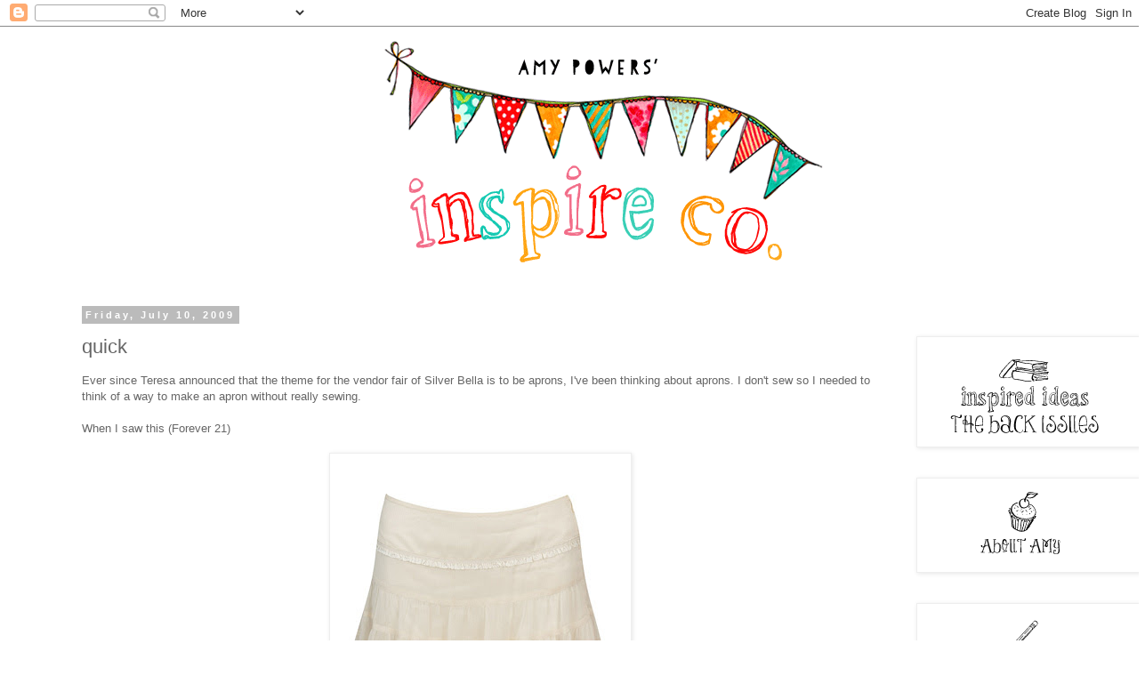

--- FILE ---
content_type: text/html; charset=UTF-8
request_url: https://inspireco.blogspot.com/2009/07/quick.html
body_size: 20949
content:
<!DOCTYPE html>
<html class='v2' dir='ltr' lang='en'>
<head>
<link href='https://www.blogger.com/static/v1/widgets/335934321-css_bundle_v2.css' rel='stylesheet' type='text/css'/>
<meta content='width=1100' name='viewport'/>
<meta content='text/html; charset=UTF-8' http-equiv='Content-Type'/>
<meta content='blogger' name='generator'/>
<link href='https://inspireco.blogspot.com/favicon.ico' rel='icon' type='image/x-icon'/>
<link href='http://inspireco.blogspot.com/2009/07/quick.html' rel='canonical'/>
<link rel="alternate" type="application/atom+xml" title="inspire co. - Atom" href="https://inspireco.blogspot.com/feeds/posts/default" />
<link rel="alternate" type="application/rss+xml" title="inspire co. - RSS" href="https://inspireco.blogspot.com/feeds/posts/default?alt=rss" />
<link rel="service.post" type="application/atom+xml" title="inspire co. - Atom" href="https://www.blogger.com/feeds/13359907/posts/default" />

<link rel="alternate" type="application/atom+xml" title="inspire co. - Atom" href="https://inspireco.blogspot.com/feeds/5939134713446800945/comments/default" />
<!--Can't find substitution for tag [blog.ieCssRetrofitLinks]-->
<link href='https://blogger.googleusercontent.com/img/b/R29vZ2xl/AVvXsEhnVTQJ0yDORS96e1WUKjfmIi57pgCYxT-G2GAMJF0mZKvs6H9tpctuomR4wABW-uZe4g6yuqvUWBm564YAOcevEp7V7F4hpizAPFovzd7N-U2jmlUU8xDl7KnA6f_jWbSi5vOw/s400/62526697-02.jpg' rel='image_src'/>
<meta content='http://inspireco.blogspot.com/2009/07/quick.html' property='og:url'/>
<meta content='quick' property='og:title'/>
<meta content='Ever since Teresa announced that the theme for the vendor fair of Silver Bella is to be aprons, I&#39;ve been thinking about aprons. I don&#39;t sew...' property='og:description'/>
<meta content='https://blogger.googleusercontent.com/img/b/R29vZ2xl/AVvXsEhnVTQJ0yDORS96e1WUKjfmIi57pgCYxT-G2GAMJF0mZKvs6H9tpctuomR4wABW-uZe4g6yuqvUWBm564YAOcevEp7V7F4hpizAPFovzd7N-U2jmlUU8xDl7KnA6f_jWbSi5vOw/w1200-h630-p-k-no-nu/62526697-02.jpg' property='og:image'/>
<title>inspire co.: quick</title>
<style id='page-skin-1' type='text/css'><!--
/*
-----------------------------------------------
Blogger Template Style
Name:     Simple
Designer: Blogger
URL:      www.blogger.com
----------------------------------------------- */
/* Content
----------------------------------------------- */
body {
font: normal normal 12px 'Trebuchet MS', Trebuchet, Verdana, sans-serif;
color: #666666;
background: #ffffff none repeat scroll top left;
padding: 0 0 0 0;
}
html body .region-inner {
min-width: 0;
max-width: 100%;
width: auto;
}
h2 {
font-size: 22px;
}
a:link {
text-decoration:none;
color: #2288bb;
}
a:visited {
text-decoration:none;
color: #888888;
}
a:hover {
text-decoration:underline;
color: #33aaff;
}
.body-fauxcolumn-outer .fauxcolumn-inner {
background: transparent none repeat scroll top left;
_background-image: none;
}
.body-fauxcolumn-outer .cap-top {
position: absolute;
z-index: 1;
height: 400px;
width: 100%;
}
.body-fauxcolumn-outer .cap-top .cap-left {
width: 100%;
background: transparent none repeat-x scroll top left;
_background-image: none;
}
.content-outer {
-moz-box-shadow: 0 0 0 rgba(0, 0, 0, .15);
-webkit-box-shadow: 0 0 0 rgba(0, 0, 0, .15);
-goog-ms-box-shadow: 0 0 0 #333333;
box-shadow: 0 0 0 rgba(0, 0, 0, .15);
margin-bottom: 1px;
}
.content-inner {
padding: 10px 40px;
}
.content-inner {
background-color: #ffffff;
}
/* Header
----------------------------------------------- */
.header-outer {
background: transparent none repeat-x scroll 0 -400px;
_background-image: none;
}
.Header h1 {
font: normal normal 40px 'Trebuchet MS',Trebuchet,Verdana,sans-serif;
color: #000000;
text-shadow: 0 0 0 rgba(0, 0, 0, .2);
}
.Header h1 a {
color: #000000;
}
.Header .description {
font-size: 18px;
color: #000000;
}
.header-inner .Header .titlewrapper {
padding: 22px 0;
}
.header-inner .Header .descriptionwrapper {
padding: 0 0;
}
/* Tabs
----------------------------------------------- */
.tabs-inner .section:first-child {
border-top: 0 solid #dddddd;
}
.tabs-inner .section:first-child ul {
margin-top: -1px;
border-top: 1px solid #dddddd;
border-left: 1px solid #dddddd;
border-right: 1px solid #dddddd;
}
.tabs-inner .widget ul {
background: transparent none repeat-x scroll 0 -800px;
_background-image: none;
border-bottom: 1px solid #dddddd;
margin-top: 0;
margin-left: -30px;
margin-right: -30px;
}
.tabs-inner .widget li a {
display: inline-block;
padding: .6em 1em;
font: normal normal 12px 'Trebuchet MS', Trebuchet, Verdana, sans-serif;
color: #000000;
border-left: 1px solid #ffffff;
border-right: 1px solid #dddddd;
}
.tabs-inner .widget li:first-child a {
border-left: none;
}
.tabs-inner .widget li.selected a, .tabs-inner .widget li a:hover {
color: #000000;
background-color: #eeeeee;
text-decoration: none;
}
/* Columns
----------------------------------------------- */
.main-outer {
border-top: 0 solid transparent;
}
.fauxcolumn-left-outer .fauxcolumn-inner {
border-right: 1px solid transparent;
}
.fauxcolumn-right-outer .fauxcolumn-inner {
border-left: 1px solid transparent;
}
/* Headings
----------------------------------------------- */
div.widget > h2,
div.widget h2.title {
margin: 0 0 1em 0;
font: normal bold 11px 'Trebuchet MS',Trebuchet,Verdana,sans-serif;
color: #000000;
}
/* Widgets
----------------------------------------------- */
.widget .zippy {
color: #999999;
text-shadow: 2px 2px 1px rgba(0, 0, 0, .1);
}
.widget .popular-posts ul {
list-style: none;
}
/* Posts
----------------------------------------------- */
h2.date-header {
font: normal bold 11px Arial, Tahoma, Helvetica, FreeSans, sans-serif;
}
.date-header span {
background-color: #bbbbbb;
color: #ffffff;
padding: 0.4em;
letter-spacing: 3px;
margin: inherit;
}
.main-inner {
padding-top: 35px;
padding-bottom: 65px;
}
.main-inner .column-center-inner {
padding: 0 0;
}
.main-inner .column-center-inner .section {
margin: 0 1em;
}
.post {
margin: 0 0 45px 0;
}
h3.post-title, .comments h4 {
font: normal normal 22px 'Trebuchet MS',Trebuchet,Verdana,sans-serif;
margin: .75em 0 0;
}
.post-body {
font-size: 110%;
line-height: 1.4;
position: relative;
}
.post-body img, .post-body .tr-caption-container, .Profile img, .Image img,
.BlogList .item-thumbnail img {
padding: 2px;
background: #ffffff;
border: 1px solid #eeeeee;
-moz-box-shadow: 1px 1px 5px rgba(0, 0, 0, .1);
-webkit-box-shadow: 1px 1px 5px rgba(0, 0, 0, .1);
box-shadow: 1px 1px 5px rgba(0, 0, 0, .1);
}
.post-body img, .post-body .tr-caption-container {
padding: 5px;
}
.post-body .tr-caption-container {
color: #666666;
}
.post-body .tr-caption-container img {
padding: 0;
background: transparent;
border: none;
-moz-box-shadow: 0 0 0 rgba(0, 0, 0, .1);
-webkit-box-shadow: 0 0 0 rgba(0, 0, 0, .1);
box-shadow: 0 0 0 rgba(0, 0, 0, .1);
}
.post-header {
margin: 0 0 1.5em;
line-height: 1.6;
font-size: 90%;
}
.post-footer {
margin: 20px -2px 0;
padding: 5px 10px;
color: #666666;
background-color: #eeeeee;
border-bottom: 1px solid #eeeeee;
line-height: 1.6;
font-size: 90%;
}
#comments .comment-author {
padding-top: 1.5em;
border-top: 1px solid transparent;
background-position: 0 1.5em;
}
#comments .comment-author:first-child {
padding-top: 0;
border-top: none;
}
.avatar-image-container {
margin: .2em 0 0;
}
#comments .avatar-image-container img {
border: 1px solid #eeeeee;
}
/* Comments
----------------------------------------------- */
.comments .comments-content .icon.blog-author {
background-repeat: no-repeat;
background-image: url([data-uri]);
}
.comments .comments-content .loadmore a {
border-top: 1px solid #999999;
border-bottom: 1px solid #999999;
}
.comments .comment-thread.inline-thread {
background-color: #eeeeee;
}
.comments .continue {
border-top: 2px solid #999999;
}
/* Accents
---------------------------------------------- */
.section-columns td.columns-cell {
border-left: 1px solid transparent;
}
.blog-pager {
background: transparent url(//www.blogblog.com/1kt/simple/paging_dot.png) repeat-x scroll top center;
}
.blog-pager-older-link, .home-link,
.blog-pager-newer-link {
background-color: #ffffff;
padding: 5px;
}
.footer-outer {
border-top: 1px dashed #bbbbbb;
}
/* Mobile
----------------------------------------------- */
body.mobile  {
background-size: auto;
}
.mobile .body-fauxcolumn-outer {
background: transparent none repeat scroll top left;
}
.mobile .body-fauxcolumn-outer .cap-top {
background-size: 100% auto;
}
.mobile .content-outer {
-webkit-box-shadow: 0 0 3px rgba(0, 0, 0, .15);
box-shadow: 0 0 3px rgba(0, 0, 0, .15);
}
.mobile .tabs-inner .widget ul {
margin-left: 0;
margin-right: 0;
}
.mobile .post {
margin: 0;
}
.mobile .main-inner .column-center-inner .section {
margin: 0;
}
.mobile .date-header span {
padding: 0.1em 10px;
margin: 0 -10px;
}
.mobile h3.post-title {
margin: 0;
}
.mobile .blog-pager {
background: transparent none no-repeat scroll top center;
}
.mobile .footer-outer {
border-top: none;
}
.mobile .main-inner, .mobile .footer-inner {
background-color: #ffffff;
}
.mobile-index-contents {
color: #666666;
}
.mobile-link-button {
background-color: #2288bb;
}
.mobile-link-button a:link, .mobile-link-button a:visited {
color: #ffffff;
}
.mobile .tabs-inner .section:first-child {
border-top: none;
}
.mobile .tabs-inner .PageList .widget-content {
background-color: #eeeeee;
color: #000000;
border-top: 1px solid #dddddd;
border-bottom: 1px solid #dddddd;
}
.mobile .tabs-inner .PageList .widget-content .pagelist-arrow {
border-left: 1px solid #dddddd;
}

--></style>
<style id='template-skin-1' type='text/css'><!--
body {
min-width: 1200px;
}
.content-outer, .content-fauxcolumn-outer, .region-inner {
min-width: 1200px;
max-width: 1200px;
_width: 1200px;
}
.main-inner .columns {
padding-left: 0px;
padding-right: 200px;
}
.main-inner .fauxcolumn-center-outer {
left: 0px;
right: 200px;
/* IE6 does not respect left and right together */
_width: expression(this.parentNode.offsetWidth -
parseInt("0px") -
parseInt("200px") + 'px');
}
.main-inner .fauxcolumn-left-outer {
width: 0px;
}
.main-inner .fauxcolumn-right-outer {
width: 200px;
}
.main-inner .column-left-outer {
width: 0px;
right: 100%;
margin-left: -0px;
}
.main-inner .column-right-outer {
width: 200px;
margin-right: -200px;
}
#layout {
min-width: 0;
}
#layout .content-outer {
min-width: 0;
width: 800px;
}
#layout .region-inner {
min-width: 0;
width: auto;
}
body#layout div.add_widget {
padding: 8px;
}
body#layout div.add_widget a {
margin-left: 32px;
}
--></style>
<link href='https://www.blogger.com/dyn-css/authorization.css?targetBlogID=13359907&amp;zx=6ac0aab3-f8d6-4912-abef-30da89c6c972' media='none' onload='if(media!=&#39;all&#39;)media=&#39;all&#39;' rel='stylesheet'/><noscript><link href='https://www.blogger.com/dyn-css/authorization.css?targetBlogID=13359907&amp;zx=6ac0aab3-f8d6-4912-abef-30da89c6c972' rel='stylesheet'/></noscript>
<meta name='google-adsense-platform-account' content='ca-host-pub-1556223355139109'/>
<meta name='google-adsense-platform-domain' content='blogspot.com'/>

</head>
<body class='loading variant-simplysimple'>
<div class='navbar section' id='navbar' name='Navbar'><div class='widget Navbar' data-version='1' id='Navbar1'><script type="text/javascript">
    function setAttributeOnload(object, attribute, val) {
      if(window.addEventListener) {
        window.addEventListener('load',
          function(){ object[attribute] = val; }, false);
      } else {
        window.attachEvent('onload', function(){ object[attribute] = val; });
      }
    }
  </script>
<div id="navbar-iframe-container"></div>
<script type="text/javascript" src="https://apis.google.com/js/platform.js"></script>
<script type="text/javascript">
      gapi.load("gapi.iframes:gapi.iframes.style.bubble", function() {
        if (gapi.iframes && gapi.iframes.getContext) {
          gapi.iframes.getContext().openChild({
              url: 'https://www.blogger.com/navbar/13359907?po\x3d5939134713446800945\x26origin\x3dhttps://inspireco.blogspot.com',
              where: document.getElementById("navbar-iframe-container"),
              id: "navbar-iframe"
          });
        }
      });
    </script><script type="text/javascript">
(function() {
var script = document.createElement('script');
script.type = 'text/javascript';
script.src = '//pagead2.googlesyndication.com/pagead/js/google_top_exp.js';
var head = document.getElementsByTagName('head')[0];
if (head) {
head.appendChild(script);
}})();
</script>
</div></div>
<div class='body-fauxcolumns'>
<div class='fauxcolumn-outer body-fauxcolumn-outer'>
<div class='cap-top'>
<div class='cap-left'></div>
<div class='cap-right'></div>
</div>
<div class='fauxborder-left'>
<div class='fauxborder-right'></div>
<div class='fauxcolumn-inner'>
</div>
</div>
<div class='cap-bottom'>
<div class='cap-left'></div>
<div class='cap-right'></div>
</div>
</div>
</div>
<div class='content'>
<div class='content-fauxcolumns'>
<div class='fauxcolumn-outer content-fauxcolumn-outer'>
<div class='cap-top'>
<div class='cap-left'></div>
<div class='cap-right'></div>
</div>
<div class='fauxborder-left'>
<div class='fauxborder-right'></div>
<div class='fauxcolumn-inner'>
</div>
</div>
<div class='cap-bottom'>
<div class='cap-left'></div>
<div class='cap-right'></div>
</div>
</div>
</div>
<div class='content-outer'>
<div class='content-cap-top cap-top'>
<div class='cap-left'></div>
<div class='cap-right'></div>
</div>
<div class='fauxborder-left content-fauxborder-left'>
<div class='fauxborder-right content-fauxborder-right'></div>
<div class='content-inner'>
<header>
<div class='header-outer'>
<div class='header-cap-top cap-top'>
<div class='cap-left'></div>
<div class='cap-right'></div>
</div>
<div class='fauxborder-left header-fauxborder-left'>
<div class='fauxborder-right header-fauxborder-right'></div>
<div class='region-inner header-inner'>
<div class='header section' id='header' name='Header'><div class='widget Header' data-version='1' id='Header1'>
<div id='header-inner'>
<a href='https://inspireco.blogspot.com/' style='display: block'>
<img alt='inspire co.' height='273px; ' id='Header1_headerimg' src='https://blogger.googleusercontent.com/img/b/R29vZ2xl/AVvXsEi4NF_hX1aJwYPzDaPerhJjpCpLcVRFiNNQQIUwUcBx3RtRRHHU58RB6qXc0dBTaOrbZQOmE76qMEHu-tfXVvX69aYpqHrhwLFYaKdQaeJuyfC8lffxZQvZATs3gVAb4tdGsIjAPA/s1600/newheader.gif' style='display: block' width='1200px; '/>
</a>
</div>
</div></div>
</div>
</div>
<div class='header-cap-bottom cap-bottom'>
<div class='cap-left'></div>
<div class='cap-right'></div>
</div>
</div>
</header>
<div class='tabs-outer'>
<div class='tabs-cap-top cap-top'>
<div class='cap-left'></div>
<div class='cap-right'></div>
</div>
<div class='fauxborder-left tabs-fauxborder-left'>
<div class='fauxborder-right tabs-fauxborder-right'></div>
<div class='region-inner tabs-inner'>
<div class='tabs no-items section' id='crosscol' name='Cross-Column'></div>
<div class='tabs no-items section' id='crosscol-overflow' name='Cross-Column 2'></div>
</div>
</div>
<div class='tabs-cap-bottom cap-bottom'>
<div class='cap-left'></div>
<div class='cap-right'></div>
</div>
</div>
<div class='main-outer'>
<div class='main-cap-top cap-top'>
<div class='cap-left'></div>
<div class='cap-right'></div>
</div>
<div class='fauxborder-left main-fauxborder-left'>
<div class='fauxborder-right main-fauxborder-right'></div>
<div class='region-inner main-inner'>
<div class='columns fauxcolumns'>
<div class='fauxcolumn-outer fauxcolumn-center-outer'>
<div class='cap-top'>
<div class='cap-left'></div>
<div class='cap-right'></div>
</div>
<div class='fauxborder-left'>
<div class='fauxborder-right'></div>
<div class='fauxcolumn-inner'>
</div>
</div>
<div class='cap-bottom'>
<div class='cap-left'></div>
<div class='cap-right'></div>
</div>
</div>
<div class='fauxcolumn-outer fauxcolumn-left-outer'>
<div class='cap-top'>
<div class='cap-left'></div>
<div class='cap-right'></div>
</div>
<div class='fauxborder-left'>
<div class='fauxborder-right'></div>
<div class='fauxcolumn-inner'>
</div>
</div>
<div class='cap-bottom'>
<div class='cap-left'></div>
<div class='cap-right'></div>
</div>
</div>
<div class='fauxcolumn-outer fauxcolumn-right-outer'>
<div class='cap-top'>
<div class='cap-left'></div>
<div class='cap-right'></div>
</div>
<div class='fauxborder-left'>
<div class='fauxborder-right'></div>
<div class='fauxcolumn-inner'>
</div>
</div>
<div class='cap-bottom'>
<div class='cap-left'></div>
<div class='cap-right'></div>
</div>
</div>
<!-- corrects IE6 width calculation -->
<div class='columns-inner'>
<div class='column-center-outer'>
<div class='column-center-inner'>
<div class='main section' id='main' name='Main'><div class='widget Blog' data-version='1' id='Blog1'>
<div class='blog-posts hfeed'>

          <div class="date-outer">
        
<h2 class='date-header'><span>Friday, July 10, 2009</span></h2>

          <div class="date-posts">
        
<div class='post-outer'>
<div class='post hentry uncustomized-post-template' itemprop='blogPost' itemscope='itemscope' itemtype='http://schema.org/BlogPosting'>
<meta content='https://blogger.googleusercontent.com/img/b/R29vZ2xl/AVvXsEhnVTQJ0yDORS96e1WUKjfmIi57pgCYxT-G2GAMJF0mZKvs6H9tpctuomR4wABW-uZe4g6yuqvUWBm564YAOcevEp7V7F4hpizAPFovzd7N-U2jmlUU8xDl7KnA6f_jWbSi5vOw/s400/62526697-02.jpg' itemprop='image_url'/>
<meta content='13359907' itemprop='blogId'/>
<meta content='5939134713446800945' itemprop='postId'/>
<a name='5939134713446800945'></a>
<h3 class='post-title entry-title' itemprop='name'>
quick
</h3>
<div class='post-header'>
<div class='post-header-line-1'></div>
</div>
<div class='post-body entry-content' id='post-body-5939134713446800945' itemprop='description articleBody'>
Ever since Teresa announced that the theme for the vendor fair of Silver Bella is to be aprons, I've been thinking about aprons. I don't sew so I needed to think of a way to make an apron without really sewing.<br /><br />When I saw this (Forever 21)<br /><br /><a href="https://blogger.googleusercontent.com/img/b/R29vZ2xl/AVvXsEhnVTQJ0yDORS96e1WUKjfmIi57pgCYxT-G2GAMJF0mZKvs6H9tpctuomR4wABW-uZe4g6yuqvUWBm564YAOcevEp7V7F4hpizAPFovzd7N-U2jmlUU8xDl7KnA6f_jWbSi5vOw/s1600-h/62526697-02.jpg" onblur="try {parent.deselectBloggerImageGracefully();} catch(e) {}"><img alt="" border="0" id="BLOGGER_PHOTO_ID_5356912707520220450" src="https://blogger.googleusercontent.com/img/b/R29vZ2xl/AVvXsEhnVTQJ0yDORS96e1WUKjfmIi57pgCYxT-G2GAMJF0mZKvs6H9tpctuomR4wABW-uZe4g6yuqvUWBm564YAOcevEp7V7F4hpizAPFovzd7N-U2jmlUU8xDl7KnA6f_jWbSi5vOw/s400/62526697-02.jpg" style="margin: 0px auto 10px; display: block; text-align: center; cursor: pointer; width: 328px; height: 400px;" /></a><br /><div style="text-align: center;"><span style="font-weight: bold;font-size:180%;" >+</span><br /></div><br /><br />this (also at Forever21)<br /><a href="https://blogger.googleusercontent.com/img/b/R29vZ2xl/AVvXsEg4nL6uEN3Ovt83BCK6YOW58BuGWJ3lrwPfPA8HbaV8sKnQ9G9J10KfxJbUc6O_UbgfAX25Uqx_7CK2eCl0pSh_iAoozYhnlSkg61pRXfP1GDR6cGS64lugzEmzkEEWcfy9FB4W/s1600-h/65967127-01.jpg" onblur="try {parent.deselectBloggerImageGracefully();} catch(e) {}"><img alt="" border="0" id="BLOGGER_PHOTO_ID_5356912711560750002" src="https://blogger.googleusercontent.com/img/b/R29vZ2xl/AVvXsEg4nL6uEN3Ovt83BCK6YOW58BuGWJ3lrwPfPA8HbaV8sKnQ9G9J10KfxJbUc6O_UbgfAX25Uqx_7CK2eCl0pSh_iAoozYhnlSkg61pRXfP1GDR6cGS64lugzEmzkEEWcfy9FB4W/s400/65967127-01.jpg" style="margin: 0px auto 10px; display: block; text-align: center; cursor: pointer; width: 328px; height: 400px;" /></a><br /><span style="font-weight: bold;"><br /></span><div style="text-align: center;"><span style="font-weight: bold;"><span style="font-size:180%;">=</span></span><br /></div><br />The gears started turning. I did some simple mathematics and came up with this...<br /><br /><a href="https://blogger.googleusercontent.com/img/b/R29vZ2xl/AVvXsEgwikq6FTvyvwVkx5fVcfeMgTh4yaTMYZJ-NQEaNyJHKeEV9Nzg931uMGn02s2Ek3B5GdFYLzz2mIQipzuWxbdkBIwlXvykKZ8gYaia50Cd972NP3ZT2tSFpvM5fuWHQB2nF1w0/s1600-h/apron3.jpg" onblur="try {parent.deselectBloggerImageGracefully();} catch(e) {}"><img alt="" border="0" id="BLOGGER_PHOTO_ID_5356912718104274930" src="https://blogger.googleusercontent.com/img/b/R29vZ2xl/AVvXsEgwikq6FTvyvwVkx5fVcfeMgTh4yaTMYZJ-NQEaNyJHKeEV9Nzg931uMGn02s2Ek3B5GdFYLzz2mIQipzuWxbdkBIwlXvykKZ8gYaia50Cd972NP3ZT2tSFpvM5fuWHQB2nF1w0/s400/apron3.jpg" style="margin: 0px auto 10px; display: block; text-align: center; cursor: pointer; width: 300px; height: 400px;" /></a><br /><br />All done during today's naptime...with time enough left over to photograph and blog it for you to see.<br /><br />Happy weekend everybody!
<div style='clear: both;'></div>
</div>
<div class='post-footer'>
<div class='post-footer-line post-footer-line-1'>
<span class='post-author vcard'>
love,
<span class='fn' itemprop='author' itemscope='itemscope' itemtype='http://schema.org/Person'>
<meta content='https://www.blogger.com/profile/01303734061612087570' itemprop='url'/>
<a class='g-profile' href='https://www.blogger.com/profile/01303734061612087570' rel='author' title='author profile'>
<span itemprop='name'>amy</span>
</a>
</span>
</span>
<span class='post-timestamp'>
at
<meta content='http://inspireco.blogspot.com/2009/07/quick.html' itemprop='url'/>
<a class='timestamp-link' href='https://inspireco.blogspot.com/2009/07/quick.html' rel='bookmark' title='permanent link'><abbr class='published' itemprop='datePublished' title='2009-07-10T15:13:00-04:00'>3:13&#8239;PM</abbr></a>
</span>
<span class='post-comment-link'>
</span>
<span class='post-icons'>
<span class='item-control blog-admin pid-895745558'>
<a href='https://www.blogger.com/post-edit.g?blogID=13359907&postID=5939134713446800945&from=pencil' title='Edit Post'>
<img alt='' class='icon-action' height='18' src='https://resources.blogblog.com/img/icon18_edit_allbkg.gif' width='18'/>
</a>
</span>
</span>
<div class='post-share-buttons goog-inline-block'>
</div>
</div>
<div class='post-footer-line post-footer-line-2'>
<span class='post-labels'>
</span>
</div>
<div class='post-footer-line post-footer-line-3'>
<span class='post-location'>
</span>
</div>
</div>
</div>
<div class='comments' id='comments'>
<a name='comments'></a>
<h4>28 comments:</h4>
<div id='Blog1_comments-block-wrapper'>
<dl class='avatar-comment-indent' id='comments-block'>
<dt class='comment-author ' id='c2658064057104692389'>
<a name='c2658064057104692389'></a>
<div class="avatar-image-container vcard"><span dir="ltr"><a href="https://www.blogger.com/profile/10305152654040051524" target="" rel="nofollow" onclick="" class="avatar-hovercard" id="av-2658064057104692389-10305152654040051524"><img src="https://resources.blogblog.com/img/blank.gif" width="35" height="35" class="delayLoad" style="display: none;" longdesc="//blogger.googleusercontent.com/img/b/R29vZ2xl/AVvXsEiuSQBw367V4Oy-45fqI7JEVipza_zxrroM9c5i_vI0PLruA5AP1M9WqLxCcbVPoiHCiWLkWDxKSWDPtsodIxZAbZbmqLUpHxnljV7VQgSvMBpxXBUVzFnrP7wMaaEPAA/s45-c/IMG_20131028_233959.jpg" alt="" title="Leanne">

<noscript><img src="//blogger.googleusercontent.com/img/b/R29vZ2xl/AVvXsEiuSQBw367V4Oy-45fqI7JEVipza_zxrroM9c5i_vI0PLruA5AP1M9WqLxCcbVPoiHCiWLkWDxKSWDPtsodIxZAbZbmqLUpHxnljV7VQgSvMBpxXBUVzFnrP7wMaaEPAA/s45-c/IMG_20131028_233959.jpg" width="35" height="35" class="photo" alt=""></noscript></a></span></div>
<a href='https://www.blogger.com/profile/10305152654040051524' rel='nofollow'>Leanne</a>
said...
</dt>
<dd class='comment-body' id='Blog1_cmt-2658064057104692389'>
<p>
you are brilliant! the most beautiful apron...perfect for you! have a great weekend!
</p>
</dd>
<dd class='comment-footer'>
<span class='comment-timestamp'>
<a href='https://inspireco.blogspot.com/2009/07/quick.html?showComment=1247257260905#c2658064057104692389' title='comment permalink'>
4:21 PM
</a>
<span class='item-control blog-admin pid-1010493196'>
<a class='comment-delete' href='https://www.blogger.com/comment/delete/13359907/2658064057104692389' title='Delete Comment'>
<img src='https://resources.blogblog.com/img/icon_delete13.gif'/>
</a>
</span>
</span>
</dd>
<dt class='comment-author ' id='c8400299292060828861'>
<a name='c8400299292060828861'></a>
<div class="avatar-image-container avatar-stock"><span dir="ltr"><a href="http://www.campwhimsy.typepad.com" target="" rel="nofollow" onclick=""><img src="//resources.blogblog.com/img/blank.gif" width="35" height="35" alt="" title="Kim G.">

</a></span></div>
<a href='http://www.campwhimsy.typepad.com' rel='nofollow'>Kim G.</a>
said...
</dt>
<dd class='comment-body' id='Blog1_cmt-8400299292060828861'>
<p>
Oh! So sweet Amy!
</p>
</dd>
<dd class='comment-footer'>
<span class='comment-timestamp'>
<a href='https://inspireco.blogspot.com/2009/07/quick.html?showComment=1247259308121#c8400299292060828861' title='comment permalink'>
4:55 PM
</a>
<span class='item-control blog-admin pid-561109293'>
<a class='comment-delete' href='https://www.blogger.com/comment/delete/13359907/8400299292060828861' title='Delete Comment'>
<img src='https://resources.blogblog.com/img/icon_delete13.gif'/>
</a>
</span>
</span>
</dd>
<dt class='comment-author ' id='c7690570640551128151'>
<a name='c7690570640551128151'></a>
<div class="avatar-image-container vcard"><span dir="ltr"><a href="https://www.blogger.com/profile/15675319327686668589" target="" rel="nofollow" onclick="" class="avatar-hovercard" id="av-7690570640551128151-15675319327686668589"><img src="https://resources.blogblog.com/img/blank.gif" width="35" height="35" class="delayLoad" style="display: none;" longdesc="//1.bp.blogspot.com/_aTDrfF0PfLw/Sca6A_XBC0I/AAAAAAAAABA/LdhMzXHhK-I/S45-s35/Alice%2Bwith%2Bbow.jpg" alt="" title="Sammy Girl">

<noscript><img src="//1.bp.blogspot.com/_aTDrfF0PfLw/Sca6A_XBC0I/AAAAAAAAABA/LdhMzXHhK-I/S45-s35/Alice%2Bwith%2Bbow.jpg" width="35" height="35" class="photo" alt=""></noscript></a></span></div>
<a href='https://www.blogger.com/profile/15675319327686668589' rel='nofollow'>Sammy Girl</a>
said...
</dt>
<dd class='comment-body' id='Blog1_cmt-7690570640551128151'>
<p>
Awesome apron!  I applaud your quick thinking and clever resourcefulness.  PERFECT for Silver Bella!  Also, just a note to say that I, too, have gotten teary in the same circumstances.  I remember the sun ray just hitting my leg and feeling so WARM - great family time, John Denver and sunshine -- (even if it WASN&#39;T on my shoulder, lol!)<br />Have a super weekend and hugs -<br />Betty :)
</p>
</dd>
<dd class='comment-footer'>
<span class='comment-timestamp'>
<a href='https://inspireco.blogspot.com/2009/07/quick.html?showComment=1247259398080#c7690570640551128151' title='comment permalink'>
4:56 PM
</a>
<span class='item-control blog-admin pid-186675244'>
<a class='comment-delete' href='https://www.blogger.com/comment/delete/13359907/7690570640551128151' title='Delete Comment'>
<img src='https://resources.blogblog.com/img/icon_delete13.gif'/>
</a>
</span>
</span>
</dd>
<dt class='comment-author ' id='c528741598553828701'>
<a name='c528741598553828701'></a>
<div class="avatar-image-container vcard"><span dir="ltr"><a href="https://www.blogger.com/profile/07362158642491145353" target="" rel="nofollow" onclick="" class="avatar-hovercard" id="av-528741598553828701-07362158642491145353"><img src="https://resources.blogblog.com/img/blank.gif" width="35" height="35" class="delayLoad" style="display: none;" longdesc="//4.bp.blogspot.com/-ci8mxGOtXQI/Tgi9f5AGgJI/AAAAAAAAGwE/xUByobtv3eQ/s35/03b1a6fa0232415d91df7aa33e08b952_7.jpg" alt="" title="Sadie Lou">

<noscript><img src="//4.bp.blogspot.com/-ci8mxGOtXQI/Tgi9f5AGgJI/AAAAAAAAGwE/xUByobtv3eQ/s35/03b1a6fa0232415d91df7aa33e08b952_7.jpg" width="35" height="35" class="photo" alt=""></noscript></a></span></div>
<a href='https://www.blogger.com/profile/07362158642491145353' rel='nofollow'>Sadie Lou</a>
said...
</dt>
<dd class='comment-body' id='Blog1_cmt-528741598553828701'>
<p>
I don&#39;t sew either! What a sweet idea!!<br />((hugs))<br />~Sadie
</p>
</dd>
<dd class='comment-footer'>
<span class='comment-timestamp'>
<a href='https://inspireco.blogspot.com/2009/07/quick.html?showComment=1247261059577#c528741598553828701' title='comment permalink'>
5:24 PM
</a>
<span class='item-control blog-admin pid-847518654'>
<a class='comment-delete' href='https://www.blogger.com/comment/delete/13359907/528741598553828701' title='Delete Comment'>
<img src='https://resources.blogblog.com/img/icon_delete13.gif'/>
</a>
</span>
</span>
</dd>
<dt class='comment-author ' id='c7078044005166249963'>
<a name='c7078044005166249963'></a>
<div class="avatar-image-container vcard"><span dir="ltr"><a href="https://www.blogger.com/profile/03751323878023052952" target="" rel="nofollow" onclick="" class="avatar-hovercard" id="av-7078044005166249963-03751323878023052952"><img src="https://resources.blogblog.com/img/blank.gif" width="35" height="35" class="delayLoad" style="display: none;" longdesc="//blogger.googleusercontent.com/img/b/R29vZ2xl/AVvXsEgXYH2YJmdODpPWc0iKafV4ExdvuVSj9HQD_uDHvcVj4Ul8Pf7xHwqFTVX1-qlXg3lfP6w7cPkaodi1sCe7kYVH--xfMJJ8eDBamO60wTyT1XlvYMJr2bNSBeHVguj7WA/s45-c/kittyavi.jpg" alt="" title="Lori">

<noscript><img src="//blogger.googleusercontent.com/img/b/R29vZ2xl/AVvXsEgXYH2YJmdODpPWc0iKafV4ExdvuVSj9HQD_uDHvcVj4Ul8Pf7xHwqFTVX1-qlXg3lfP6w7cPkaodi1sCe7kYVH--xfMJJ8eDBamO60wTyT1XlvYMJr2bNSBeHVguj7WA/s45-c/kittyavi.jpg" width="35" height="35" class="photo" alt=""></noscript></a></span></div>
<a href='https://www.blogger.com/profile/03751323878023052952' rel='nofollow'>Lori</a>
said...
</dt>
<dd class='comment-body' id='Blog1_cmt-7078044005166249963'>
<p>
good for you!!! that was a truly inspired idea...and the result is gorgeous!!!
</p>
</dd>
<dd class='comment-footer'>
<span class='comment-timestamp'>
<a href='https://inspireco.blogspot.com/2009/07/quick.html?showComment=1247262128278#c7078044005166249963' title='comment permalink'>
5:42 PM
</a>
<span class='item-control blog-admin pid-2092118952'>
<a class='comment-delete' href='https://www.blogger.com/comment/delete/13359907/7078044005166249963' title='Delete Comment'>
<img src='https://resources.blogblog.com/img/icon_delete13.gif'/>
</a>
</span>
</span>
</dd>
<dt class='comment-author ' id='c3754835130461501733'>
<a name='c3754835130461501733'></a>
<div class="avatar-image-container vcard"><span dir="ltr"><a href="https://www.blogger.com/profile/15425220176958770305" target="" rel="nofollow" onclick="" class="avatar-hovercard" id="av-3754835130461501733-15425220176958770305"><img src="https://resources.blogblog.com/img/blank.gif" width="35" height="35" class="delayLoad" style="display: none;" longdesc="//blogger.googleusercontent.com/img/b/R29vZ2xl/AVvXsEhuHkmhVqvtW7d-HyrvKKwN_rj63QmOqE5nuo1GfN85WpOiBJcJLDYbyBejyE2pa35-GOitzO8J82vplolP1f7EZm0Xuc4x2m3_wP-YCN_Nf6I6EG4tnZFFN2pJmAw8lA/s45-c/58417_2778553999915_1396125546_n.jpg" alt="" title="mIzZ (hONeY) bEe aka Marlene">

<noscript><img src="//blogger.googleusercontent.com/img/b/R29vZ2xl/AVvXsEhuHkmhVqvtW7d-HyrvKKwN_rj63QmOqE5nuo1GfN85WpOiBJcJLDYbyBejyE2pa35-GOitzO8J82vplolP1f7EZm0Xuc4x2m3_wP-YCN_Nf6I6EG4tnZFFN2pJmAw8lA/s45-c/58417_2778553999915_1396125546_n.jpg" width="35" height="35" class="photo" alt=""></noscript></a></span></div>
<a href='https://www.blogger.com/profile/15425220176958770305' rel='nofollow'>mIzZ (hONeY) bEe aka Marlene</a>
said...
</dt>
<dd class='comment-body' id='Blog1_cmt-3754835130461501733'>
<p>
simply devine Mz. Amy...too darling..I am in a Silver Bella Swap for Aprons so I am making one for my partner but plus I going to make another one for my self too..thanks for sharing...have a honey of a day - may sweet things come your way! grace peace &amp; joy 2 U, Marlene ;O)
</p>
</dd>
<dd class='comment-footer'>
<span class='comment-timestamp'>
<a href='https://inspireco.blogspot.com/2009/07/quick.html?showComment=1247263102481#c3754835130461501733' title='comment permalink'>
5:58 PM
</a>
<span class='item-control blog-admin pid-1451853952'>
<a class='comment-delete' href='https://www.blogger.com/comment/delete/13359907/3754835130461501733' title='Delete Comment'>
<img src='https://resources.blogblog.com/img/icon_delete13.gif'/>
</a>
</span>
</span>
</dd>
<dt class='comment-author ' id='c6371910496674499422'>
<a name='c6371910496674499422'></a>
<div class="avatar-image-container avatar-stock"><span dir="ltr"><img src="//resources.blogblog.com/img/blank.gif" width="35" height="35" alt="" title="Anonymous">

</span></div>
Anonymous
said...
</dt>
<dd class='comment-body' id='Blog1_cmt-6371910496674499422'>
<p>
For the love of GOD...amy you are brillant..and so gifted....<br /><br />Geneen from tehachapi
</p>
</dd>
<dd class='comment-footer'>
<span class='comment-timestamp'>
<a href='https://inspireco.blogspot.com/2009/07/quick.html?showComment=1247263252123#c6371910496674499422' title='comment permalink'>
6:00 PM
</a>
<span class='item-control blog-admin pid-561109293'>
<a class='comment-delete' href='https://www.blogger.com/comment/delete/13359907/6371910496674499422' title='Delete Comment'>
<img src='https://resources.blogblog.com/img/icon_delete13.gif'/>
</a>
</span>
</span>
</dd>
<dt class='comment-author ' id='c2968885182244679148'>
<a name='c2968885182244679148'></a>
<div class="avatar-image-container vcard"><span dir="ltr"><a href="https://www.blogger.com/profile/00361580736188854334" target="" rel="nofollow" onclick="" class="avatar-hovercard" id="av-2968885182244679148-00361580736188854334"><img src="https://resources.blogblog.com/img/blank.gif" width="35" height="35" class="delayLoad" style="display: none;" longdesc="//blogger.googleusercontent.com/img/b/R29vZ2xl/AVvXsEjfI4KKz5IKmUwkxTp8jZsyYg2ZpQyYa0t5K9vtx4UT1H_VUsokE9Cww_IgN3e6SHKatNsgYIEzfw1mpujt4TiRlHiCGTSmB9ZiHmBo3s_qXnTffM97Yklx2qKkpE1nJA/s45-c/Avatar.jpg" alt="" title="Journal Swag">

<noscript><img src="//blogger.googleusercontent.com/img/b/R29vZ2xl/AVvXsEjfI4KKz5IKmUwkxTp8jZsyYg2ZpQyYa0t5K9vtx4UT1H_VUsokE9Cww_IgN3e6SHKatNsgYIEzfw1mpujt4TiRlHiCGTSmB9ZiHmBo3s_qXnTffM97Yklx2qKkpE1nJA/s45-c/Avatar.jpg" width="35" height="35" class="photo" alt=""></noscript></a></span></div>
<a href='https://www.blogger.com/profile/00361580736188854334' rel='nofollow'>Journal Swag</a>
said...
</dt>
<dd class='comment-body' id='Blog1_cmt-2968885182244679148'>
<p>
Awesome Amy!  You give another &quot;non-seamstress&quot; such hope!<br /><br />Hugs,<br />Sheila
</p>
</dd>
<dd class='comment-footer'>
<span class='comment-timestamp'>
<a href='https://inspireco.blogspot.com/2009/07/quick.html?showComment=1247263658731#c2968885182244679148' title='comment permalink'>
6:07 PM
</a>
<span class='item-control blog-admin pid-1943050349'>
<a class='comment-delete' href='https://www.blogger.com/comment/delete/13359907/2968885182244679148' title='Delete Comment'>
<img src='https://resources.blogblog.com/img/icon_delete13.gif'/>
</a>
</span>
</span>
</dd>
<dt class='comment-author ' id='c2189669645469512783'>
<a name='c2189669645469512783'></a>
<div class="avatar-image-container avatar-stock"><span dir="ltr"><a href="https://www.blogger.com/profile/17759846104256491916" target="" rel="nofollow" onclick="" class="avatar-hovercard" id="av-2189669645469512783-17759846104256491916"><img src="//www.blogger.com/img/blogger_logo_round_35.png" width="35" height="35" alt="" title="Teresa">

</a></span></div>
<a href='https://www.blogger.com/profile/17759846104256491916' rel='nofollow'>Teresa</a>
said...
</dt>
<dd class='comment-body' id='Blog1_cmt-2189669645469512783'>
<p>
HOW ADORABLE is that Amy?!?!? You aer so very clever. I love it times a million!!!!
</p>
</dd>
<dd class='comment-footer'>
<span class='comment-timestamp'>
<a href='https://inspireco.blogspot.com/2009/07/quick.html?showComment=1247264051434#c2189669645469512783' title='comment permalink'>
6:14 PM
</a>
<span class='item-control blog-admin pid-38581925'>
<a class='comment-delete' href='https://www.blogger.com/comment/delete/13359907/2189669645469512783' title='Delete Comment'>
<img src='https://resources.blogblog.com/img/icon_delete13.gif'/>
</a>
</span>
</span>
</dd>
<dt class='comment-author ' id='c3186827141432419865'>
<a name='c3186827141432419865'></a>
<div class="avatar-image-container avatar-stock"><span dir="ltr"><a href="http://www.labelleavenue.com/blog" target="" rel="nofollow" onclick=""><img src="//resources.blogblog.com/img/blank.gif" width="35" height="35" alt="" title="Gina">

</a></span></div>
<a href='http://www.labelleavenue.com/blog' rel='nofollow'>Gina</a>
said...
</dt>
<dd class='comment-body' id='Blog1_cmt-3186827141432419865'>
<p>
CUTE!!!
</p>
</dd>
<dd class='comment-footer'>
<span class='comment-timestamp'>
<a href='https://inspireco.blogspot.com/2009/07/quick.html?showComment=1247277889003#c3186827141432419865' title='comment permalink'>
10:04 PM
</a>
<span class='item-control blog-admin pid-561109293'>
<a class='comment-delete' href='https://www.blogger.com/comment/delete/13359907/3186827141432419865' title='Delete Comment'>
<img src='https://resources.blogblog.com/img/icon_delete13.gif'/>
</a>
</span>
</span>
</dd>
<dt class='comment-author ' id='c1627642672164243839'>
<a name='c1627642672164243839'></a>
<div class="avatar-image-container vcard"><span dir="ltr"><a href="https://www.blogger.com/profile/06026936963870168110" target="" rel="nofollow" onclick="" class="avatar-hovercard" id="av-1627642672164243839-06026936963870168110"><img src="https://resources.blogblog.com/img/blank.gif" width="35" height="35" class="delayLoad" style="display: none;" longdesc="//blogger.googleusercontent.com/img/b/R29vZ2xl/AVvXsEiPt58sTBMlLL9KlwMa9H8B5oEwISOCYXbls-4M7-2CTEd0yJRbuLVp7qx5JbMYI6ZaNQLFyapJrK_uUGBEjxWeirGtUdCay1ACDPGZSbQDEYwj2LVVl6cyxarTUxsTPg/s45-c/blogprofilebird.jpg" alt="" title="Tammy @ tinselshop.com">

<noscript><img src="//blogger.googleusercontent.com/img/b/R29vZ2xl/AVvXsEiPt58sTBMlLL9KlwMa9H8B5oEwISOCYXbls-4M7-2CTEd0yJRbuLVp7qx5JbMYI6ZaNQLFyapJrK_uUGBEjxWeirGtUdCay1ACDPGZSbQDEYwj2LVVl6cyxarTUxsTPg/s45-c/blogprofilebird.jpg" width="35" height="35" class="photo" alt=""></noscript></a></span></div>
<a href='https://www.blogger.com/profile/06026936963870168110' rel='nofollow'>Tammy @ tinselshop.com</a>
said...
</dt>
<dd class='comment-body' id='Blog1_cmt-1627642672164243839'>
<p>
Amy, what a great idea and way too cute!  You are truly inspiring!<br /><br />Best wishes,<br />Tammy
</p>
</dd>
<dd class='comment-footer'>
<span class='comment-timestamp'>
<a href='https://inspireco.blogspot.com/2009/07/quick.html?showComment=1247277896674#c1627642672164243839' title='comment permalink'>
10:04 PM
</a>
<span class='item-control blog-admin pid-1198977457'>
<a class='comment-delete' href='https://www.blogger.com/comment/delete/13359907/1627642672164243839' title='Delete Comment'>
<img src='https://resources.blogblog.com/img/icon_delete13.gif'/>
</a>
</span>
</span>
</dd>
<dt class='comment-author ' id='c7544102135898371597'>
<a name='c7544102135898371597'></a>
<div class="avatar-image-container avatar-stock"><span dir="ltr"><img src="//resources.blogblog.com/img/blank.gif" width="35" height="35" alt="" title="Anonymous">

</span></div>
Anonymous
said...
</dt>
<dd class='comment-body' id='Blog1_cmt-7544102135898371597'>
<p>
That is one of the cutest aprons I have ever seen. You are to clever.<br />Dawn
</p>
</dd>
<dd class='comment-footer'>
<span class='comment-timestamp'>
<a href='https://inspireco.blogspot.com/2009/07/quick.html?showComment=1247281296477#c7544102135898371597' title='comment permalink'>
11:01 PM
</a>
<span class='item-control blog-admin pid-561109293'>
<a class='comment-delete' href='https://www.blogger.com/comment/delete/13359907/7544102135898371597' title='Delete Comment'>
<img src='https://resources.blogblog.com/img/icon_delete13.gif'/>
</a>
</span>
</span>
</dd>
<dt class='comment-author ' id='c1595621823810597570'>
<a name='c1595621823810597570'></a>
<div class="avatar-image-container vcard"><span dir="ltr"><a href="https://www.blogger.com/profile/09487197986245851745" target="" rel="nofollow" onclick="" class="avatar-hovercard" id="av-1595621823810597570-09487197986245851745"><img src="https://resources.blogblog.com/img/blank.gif" width="35" height="35" class="delayLoad" style="display: none;" longdesc="//blogger.googleusercontent.com/img/b/R29vZ2xl/AVvXsEj1XRAbJRdr8k6eMy36Z5RALt_MYBQHPIPPngMiGcMUL4muBx5wE60nd9M66l4zZatIuF_QWdSCGihvNdCsM0n61ry6bXfo3Y_A3KU-P5CxDZiSrRUO3afmfhXWD_bo/s45-c/KarlaNathan.jpeg" alt="" title="karlascottage.typepad.com">

<noscript><img src="//blogger.googleusercontent.com/img/b/R29vZ2xl/AVvXsEj1XRAbJRdr8k6eMy36Z5RALt_MYBQHPIPPngMiGcMUL4muBx5wE60nd9M66l4zZatIuF_QWdSCGihvNdCsM0n61ry6bXfo3Y_A3KU-P5CxDZiSrRUO3afmfhXWD_bo/s45-c/KarlaNathan.jpeg" width="35" height="35" class="photo" alt=""></noscript></a></span></div>
<a href='https://www.blogger.com/profile/09487197986245851745' rel='nofollow'>karlascottage.typepad.com</a>
said...
</dt>
<dd class='comment-body' id='Blog1_cmt-1595621823810597570'>
<p>
Man, I just can&#39;t wait to see all the apron styles that show up at Silver Bella this year. <br /><br />Yours is setting the bar high!
</p>
</dd>
<dd class='comment-footer'>
<span class='comment-timestamp'>
<a href='https://inspireco.blogspot.com/2009/07/quick.html?showComment=1247281712754#c1595621823810597570' title='comment permalink'>
11:08 PM
</a>
<span class='item-control blog-admin pid-666691111'>
<a class='comment-delete' href='https://www.blogger.com/comment/delete/13359907/1595621823810597570' title='Delete Comment'>
<img src='https://resources.blogblog.com/img/icon_delete13.gif'/>
</a>
</span>
</span>
</dd>
<dt class='comment-author ' id='c8408660581661567277'>
<a name='c8408660581661567277'></a>
<div class="avatar-image-container vcard"><span dir="ltr"><a href="https://www.blogger.com/profile/18257657426558751470" target="" rel="nofollow" onclick="" class="avatar-hovercard" id="av-8408660581661567277-18257657426558751470"><img src="https://resources.blogblog.com/img/blank.gif" width="35" height="35" class="delayLoad" style="display: none;" longdesc="//blogger.googleusercontent.com/img/b/R29vZ2xl/AVvXsEgTlYKSs71vj28GvHU0eUZ71BcenLoYTmY_vnecm7bEpblm9ArvR0PyggxM3mJ4qhm_ILR1kIXQJEwWPvyy9AyoZZAxahHsFQlxwZl1LRtPrE9-pzgPNvOgc8c8uN5ztYs/s45-c/APRIL+2015+1785_crop.jpg" alt="" title="Kelley Bochman Smith">

<noscript><img src="//blogger.googleusercontent.com/img/b/R29vZ2xl/AVvXsEgTlYKSs71vj28GvHU0eUZ71BcenLoYTmY_vnecm7bEpblm9ArvR0PyggxM3mJ4qhm_ILR1kIXQJEwWPvyy9AyoZZAxahHsFQlxwZl1LRtPrE9-pzgPNvOgc8c8uN5ztYs/s45-c/APRIL+2015+1785_crop.jpg" width="35" height="35" class="photo" alt=""></noscript></a></span></div>
<a href='https://www.blogger.com/profile/18257657426558751470' rel='nofollow'>Kelley Bochman Smith</a>
said...
</dt>
<dd class='comment-body' id='Blog1_cmt-8408660581661567277'>
<p>
Impressive you clever girl!!!!
</p>
</dd>
<dd class='comment-footer'>
<span class='comment-timestamp'>
<a href='https://inspireco.blogspot.com/2009/07/quick.html?showComment=1247288082523#c8408660581661567277' title='comment permalink'>
12:54 AM
</a>
<span class='item-control blog-admin pid-1007118489'>
<a class='comment-delete' href='https://www.blogger.com/comment/delete/13359907/8408660581661567277' title='Delete Comment'>
<img src='https://resources.blogblog.com/img/icon_delete13.gif'/>
</a>
</span>
</span>
</dd>
<dt class='comment-author ' id='c5131234187910121476'>
<a name='c5131234187910121476'></a>
<div class="avatar-image-container vcard"><span dir="ltr"><a href="https://www.blogger.com/profile/17894736075963683321" target="" rel="nofollow" onclick="" class="avatar-hovercard" id="av-5131234187910121476-17894736075963683321"><img src="https://resources.blogblog.com/img/blank.gif" width="35" height="35" class="delayLoad" style="display: none;" longdesc="//1.bp.blogspot.com/_JW_2dOk0ILM/SatE7Bxr52I/AAAAAAAAABw/vjslgn-AsWc/S45-s35/house%2B063.jpg" alt="" title="Cute Beams">

<noscript><img src="//1.bp.blogspot.com/_JW_2dOk0ILM/SatE7Bxr52I/AAAAAAAAABw/vjslgn-AsWc/S45-s35/house%2B063.jpg" width="35" height="35" class="photo" alt=""></noscript></a></span></div>
<a href='https://www.blogger.com/profile/17894736075963683321' rel='nofollow'>Cute Beams</a>
said...
</dt>
<dd class='comment-body' id='Blog1_cmt-5131234187910121476'>
<p>
Stunning!  I want one!
</p>
</dd>
<dd class='comment-footer'>
<span class='comment-timestamp'>
<a href='https://inspireco.blogspot.com/2009/07/quick.html?showComment=1247331450086#c5131234187910121476' title='comment permalink'>
12:57 PM
</a>
<span class='item-control blog-admin pid-641603305'>
<a class='comment-delete' href='https://www.blogger.com/comment/delete/13359907/5131234187910121476' title='Delete Comment'>
<img src='https://resources.blogblog.com/img/icon_delete13.gif'/>
</a>
</span>
</span>
</dd>
<dt class='comment-author ' id='c6368461515818659185'>
<a name='c6368461515818659185'></a>
<div class="avatar-image-container vcard"><span dir="ltr"><a href="https://www.blogger.com/profile/10931046492933818054" target="" rel="nofollow" onclick="" class="avatar-hovercard" id="av-6368461515818659185-10931046492933818054"><img src="https://resources.blogblog.com/img/blank.gif" width="35" height="35" class="delayLoad" style="display: none;" longdesc="//blogger.googleusercontent.com/img/b/R29vZ2xl/AVvXsEgz9t5A3kb8EpHrQjJ0WDus_qbcWKXp3qxfpUPvWoa-NnnNZao6D5A0nTpTb7fJM4OOZbuOXER7iuj6Hvn_9WpEAs2K3cJu8kRM1jHkhmhHi9SOKOXObVg2k6cRrUrLjQ/s45-c/IMG_0904.JPG" alt="" title="Jill">

<noscript><img src="//blogger.googleusercontent.com/img/b/R29vZ2xl/AVvXsEgz9t5A3kb8EpHrQjJ0WDus_qbcWKXp3qxfpUPvWoa-NnnNZao6D5A0nTpTb7fJM4OOZbuOXER7iuj6Hvn_9WpEAs2K3cJu8kRM1jHkhmhHi9SOKOXObVg2k6cRrUrLjQ/s45-c/IMG_0904.JPG" width="35" height="35" class="photo" alt=""></noscript></a></span></div>
<a href='https://www.blogger.com/profile/10931046492933818054' rel='nofollow'>Jill</a>
said...
</dt>
<dd class='comment-body' id='Blog1_cmt-6368461515818659185'>
<p>
That apron is fabulous!  Such a clever girl, you are... My dream is to someday attend Silver Bella.  For now, I will live vicariously through you, Amy.  Thanks for sharing!
</p>
</dd>
<dd class='comment-footer'>
<span class='comment-timestamp'>
<a href='https://inspireco.blogspot.com/2009/07/quick.html?showComment=1247362401730#c6368461515818659185' title='comment permalink'>
9:33 PM
</a>
<span class='item-control blog-admin pid-1555471322'>
<a class='comment-delete' href='https://www.blogger.com/comment/delete/13359907/6368461515818659185' title='Delete Comment'>
<img src='https://resources.blogblog.com/img/icon_delete13.gif'/>
</a>
</span>
</span>
</dd>
<dt class='comment-author ' id='c2600664104208244385'>
<a name='c2600664104208244385'></a>
<div class="avatar-image-container avatar-stock"><span dir="ltr"><a href="http://www.thepolkadotparliament.typepad.com" target="" rel="nofollow" onclick=""><img src="//resources.blogblog.com/img/blank.gif" width="35" height="35" alt="" title="Bryanna Lenan">

</a></span></div>
<a href='http://www.thepolkadotparliament.typepad.com' rel='nofollow'>Bryanna Lenan</a>
said...
</dt>
<dd class='comment-body' id='Blog1_cmt-2600664104208244385'>
<p>
Darling... what a good idea!
</p>
</dd>
<dd class='comment-footer'>
<span class='comment-timestamp'>
<a href='https://inspireco.blogspot.com/2009/07/quick.html?showComment=1247369407708#c2600664104208244385' title='comment permalink'>
11:30 PM
</a>
<span class='item-control blog-admin pid-561109293'>
<a class='comment-delete' href='https://www.blogger.com/comment/delete/13359907/2600664104208244385' title='Delete Comment'>
<img src='https://resources.blogblog.com/img/icon_delete13.gif'/>
</a>
</span>
</span>
</dd>
<dt class='comment-author ' id='c3671227068446767958'>
<a name='c3671227068446767958'></a>
<div class="avatar-image-container vcard"><span dir="ltr"><a href="https://www.blogger.com/profile/07851824130838807735" target="" rel="nofollow" onclick="" class="avatar-hovercard" id="av-3671227068446767958-07851824130838807735"><img src="https://resources.blogblog.com/img/blank.gif" width="35" height="35" class="delayLoad" style="display: none;" longdesc="//4.bp.blogspot.com/_ug2j3yge09k/SXpgBsoxyVI/AAAAAAAADRk/acVw-v0ZKJk/S45-s35/untitled1.jpg" alt="" title="sherry">

<noscript><img src="//4.bp.blogspot.com/_ug2j3yge09k/SXpgBsoxyVI/AAAAAAAADRk/acVw-v0ZKJk/S45-s35/untitled1.jpg" width="35" height="35" class="photo" alt=""></noscript></a></span></div>
<a href='https://www.blogger.com/profile/07851824130838807735' rel='nofollow'>sherry</a>
said...
</dt>
<dd class='comment-body' id='Blog1_cmt-3671227068446767958'>
<p>
Amy<br />What agreat idea and a beautiful apron.  I  love it<br />Sherry
</p>
</dd>
<dd class='comment-footer'>
<span class='comment-timestamp'>
<a href='https://inspireco.blogspot.com/2009/07/quick.html?showComment=1247415257487#c3671227068446767958' title='comment permalink'>
12:14 PM
</a>
<span class='item-control blog-admin pid-912879434'>
<a class='comment-delete' href='https://www.blogger.com/comment/delete/13359907/3671227068446767958' title='Delete Comment'>
<img src='https://resources.blogblog.com/img/icon_delete13.gif'/>
</a>
</span>
</span>
</dd>
<dt class='comment-author ' id='c2859603746456703476'>
<a name='c2859603746456703476'></a>
<div class="avatar-image-container vcard"><span dir="ltr"><a href="https://www.blogger.com/profile/00661905586027544417" target="" rel="nofollow" onclick="" class="avatar-hovercard" id="av-2859603746456703476-00661905586027544417"><img src="https://resources.blogblog.com/img/blank.gif" width="35" height="35" class="delayLoad" style="display: none;" longdesc="//blogger.googleusercontent.com/img/b/R29vZ2xl/AVvXsEhyRpeiHSWKZlTJnFvK1nISbMhgkSQbO_Y5DStASW4UAmHbIYYGUa-cnuvSsXlH_28NhHIErjcOj8EPDTT5sk8cja9uEypriSxRCjO_-w45Ut9fWjJLvwH9-0FQhq05Lg/s45-c/Thanksgiving+11+071.jpg" alt="" title="Kris and Evie">

<noscript><img src="//blogger.googleusercontent.com/img/b/R29vZ2xl/AVvXsEhyRpeiHSWKZlTJnFvK1nISbMhgkSQbO_Y5DStASW4UAmHbIYYGUa-cnuvSsXlH_28NhHIErjcOj8EPDTT5sk8cja9uEypriSxRCjO_-w45Ut9fWjJLvwH9-0FQhq05Lg/s45-c/Thanksgiving+11+071.jpg" width="35" height="35" class="photo" alt=""></noscript></a></span></div>
<a href='https://www.blogger.com/profile/00661905586027544417' rel='nofollow'>Kris and Evie</a>
said...
</dt>
<dd class='comment-body' id='Blog1_cmt-2859603746456703476'>
<p>
Your apron is similar to the one I plan to wear on Vendoe Night.  I am a first-timer and a non-sewer.  I am using a fluffy skirt that my 11 year old does not like, but I have always adored.  I hope mine comes out as lovely as your&#39;s.<br /><br />Kris
</p>
</dd>
<dd class='comment-footer'>
<span class='comment-timestamp'>
<a href='https://inspireco.blogspot.com/2009/07/quick.html?showComment=1247417963461#c2859603746456703476' title='comment permalink'>
12:59 PM
</a>
<span class='item-control blog-admin pid-856458814'>
<a class='comment-delete' href='https://www.blogger.com/comment/delete/13359907/2859603746456703476' title='Delete Comment'>
<img src='https://resources.blogblog.com/img/icon_delete13.gif'/>
</a>
</span>
</span>
</dd>
<dt class='comment-author ' id='c719661547062495427'>
<a name='c719661547062495427'></a>
<div class="avatar-image-container vcard"><span dir="ltr"><a href="https://www.blogger.com/profile/03448568180295154326" target="" rel="nofollow" onclick="" class="avatar-hovercard" id="av-719661547062495427-03448568180295154326"><img src="https://resources.blogblog.com/img/blank.gif" width="35" height="35" class="delayLoad" style="display: none;" longdesc="//blogger.googleusercontent.com/img/b/R29vZ2xl/AVvXsEhPdjgPrr_QIESL3HHchUAKTip1G6ZjruOJXSGCpiL0dj_yO_TMrJBVTunatWT_NeiOCjt0GfUf12H7iXOUfhme1Wb94hKOdDQJuDf2Dms6h86S7Xl_Cn-_tAwb6rYTNA/s45-c/linda+mason.jpg" alt="" title="Nancy">

<noscript><img src="//blogger.googleusercontent.com/img/b/R29vZ2xl/AVvXsEhPdjgPrr_QIESL3HHchUAKTip1G6ZjruOJXSGCpiL0dj_yO_TMrJBVTunatWT_NeiOCjt0GfUf12H7iXOUfhme1Wb94hKOdDQJuDf2Dms6h86S7Xl_Cn-_tAwb6rYTNA/s45-c/linda+mason.jpg" width="35" height="35" class="photo" alt=""></noscript></a></span></div>
<a href='https://www.blogger.com/profile/03448568180295154326' rel='nofollow'>Nancy</a>
said...
</dt>
<dd class='comment-body' id='Blog1_cmt-719661547062495427'>
<p>
You really have such a great way of putting things together!
</p>
</dd>
<dd class='comment-footer'>
<span class='comment-timestamp'>
<a href='https://inspireco.blogspot.com/2009/07/quick.html?showComment=1247423342933#c719661547062495427' title='comment permalink'>
2:29 PM
</a>
<span class='item-control blog-admin pid-2129382666'>
<a class='comment-delete' href='https://www.blogger.com/comment/delete/13359907/719661547062495427' title='Delete Comment'>
<img src='https://resources.blogblog.com/img/icon_delete13.gif'/>
</a>
</span>
</span>
</dd>
<dt class='comment-author ' id='c2963072257728808869'>
<a name='c2963072257728808869'></a>
<div class="avatar-image-container vcard"><span dir="ltr"><a href="https://www.blogger.com/profile/02865407268295800915" target="" rel="nofollow" onclick="" class="avatar-hovercard" id="av-2963072257728808869-02865407268295800915"><img src="https://resources.blogblog.com/img/blank.gif" width="35" height="35" class="delayLoad" style="display: none;" longdesc="//blogger.googleusercontent.com/img/b/R29vZ2xl/AVvXsEiLg0B4iHrekBORdTq5iM4R2Ac1ZP7cikudJE-FhjgEz9_yaCAlaZK5PJg_4tKJf-whqgOVwvQTOE9e9cQbqkSf-0ZvJWfOpcsvxFGShNMmNPWqH6PjWm3whdCpRHlj0Q/s45-c/jennlondonfinal.jpg" alt="" title="Jennifer Hayslip">

<noscript><img src="//blogger.googleusercontent.com/img/b/R29vZ2xl/AVvXsEiLg0B4iHrekBORdTq5iM4R2Ac1ZP7cikudJE-FhjgEz9_yaCAlaZK5PJg_4tKJf-whqgOVwvQTOE9e9cQbqkSf-0ZvJWfOpcsvxFGShNMmNPWqH6PjWm3whdCpRHlj0Q/s45-c/jennlondonfinal.jpg" width="35" height="35" class="photo" alt=""></noscript></a></span></div>
<a href='https://www.blogger.com/profile/02865407268295800915' rel='nofollow'>Jennifer Hayslip</a>
said...
</dt>
<dd class='comment-body' id='Blog1_cmt-2963072257728808869'>
<p>
Darling Amy! Forever 21 surprises me all the time with their fabulous finds. I agree with everyone else very clever and inspiring!!! ;) Jenn
</p>
</dd>
<dd class='comment-footer'>
<span class='comment-timestamp'>
<a href='https://inspireco.blogspot.com/2009/07/quick.html?showComment=1247456556897#c2963072257728808869' title='comment permalink'>
11:42 PM
</a>
<span class='item-control blog-admin pid-2058220656'>
<a class='comment-delete' href='https://www.blogger.com/comment/delete/13359907/2963072257728808869' title='Delete Comment'>
<img src='https://resources.blogblog.com/img/icon_delete13.gif'/>
</a>
</span>
</span>
</dd>
<dt class='comment-author ' id='c2033325832693741502'>
<a name='c2033325832693741502'></a>
<div class="avatar-image-container vcard"><span dir="ltr"><a href="https://www.blogger.com/profile/12602532460901811274" target="" rel="nofollow" onclick="" class="avatar-hovercard" id="av-2033325832693741502-12602532460901811274"><img src="https://resources.blogblog.com/img/blank.gif" width="35" height="35" class="delayLoad" style="display: none;" longdesc="//blogger.googleusercontent.com/img/b/R29vZ2xl/AVvXsEhNR0O4nGQsoOGF59E1WhRsERobH8KnaAhUQurP91nKar-CiF42dgTXqCflNM2Kh4L2sPhkeBCRjsAkq4l8V09tesfP7sUJrEzXuFAhJZgmdbH35MXp-pMpuaLj3HLLfw/s45-c/*" alt="" title="Deb (Two Cheeky Monkeys)">

<noscript><img src="//blogger.googleusercontent.com/img/b/R29vZ2xl/AVvXsEhNR0O4nGQsoOGF59E1WhRsERobH8KnaAhUQurP91nKar-CiF42dgTXqCflNM2Kh4L2sPhkeBCRjsAkq4l8V09tesfP7sUJrEzXuFAhJZgmdbH35MXp-pMpuaLj3HLLfw/s45-c/*" width="35" height="35" class="photo" alt=""></noscript></a></span></div>
<a href='https://www.blogger.com/profile/12602532460901811274' rel='nofollow'>Deb (Two Cheeky Monkeys)</a>
said...
</dt>
<dd class='comment-body' id='Blog1_cmt-2033325832693741502'>
<p>
Sigh...too gorgeous! Wish we had Forever 21 here in Australia - LOL.
</p>
</dd>
<dd class='comment-footer'>
<span class='comment-timestamp'>
<a href='https://inspireco.blogspot.com/2009/07/quick.html?showComment=1247465375706#c2033325832693741502' title='comment permalink'>
2:09 AM
</a>
<span class='item-control blog-admin pid-2021391275'>
<a class='comment-delete' href='https://www.blogger.com/comment/delete/13359907/2033325832693741502' title='Delete Comment'>
<img src='https://resources.blogblog.com/img/icon_delete13.gif'/>
</a>
</span>
</span>
</dd>
<dt class='comment-author ' id='c5182409969710203062'>
<a name='c5182409969710203062'></a>
<div class="avatar-image-container avatar-stock"><span dir="ltr"><a href="https://www.blogger.com/profile/15985522830610197074" target="" rel="nofollow" onclick="" class="avatar-hovercard" id="av-5182409969710203062-15985522830610197074"><img src="//www.blogger.com/img/blogger_logo_round_35.png" width="35" height="35" alt="" title="Laura">

</a></span></div>
<a href='https://www.blogger.com/profile/15985522830610197074' rel='nofollow'>Laura</a>
said...
</dt>
<dd class='comment-body' id='Blog1_cmt-5182409969710203062'>
<p>
forever inspireco<br />love it
</p>
</dd>
<dd class='comment-footer'>
<span class='comment-timestamp'>
<a href='https://inspireco.blogspot.com/2009/07/quick.html?showComment=1247499797279#c5182409969710203062' title='comment permalink'>
11:43 AM
</a>
<span class='item-control blog-admin pid-1326526703'>
<a class='comment-delete' href='https://www.blogger.com/comment/delete/13359907/5182409969710203062' title='Delete Comment'>
<img src='https://resources.blogblog.com/img/icon_delete13.gif'/>
</a>
</span>
</span>
</dd>
<dt class='comment-author ' id='c7662973161325330143'>
<a name='c7662973161325330143'></a>
<div class="avatar-image-container vcard"><span dir="ltr"><a href="https://www.blogger.com/profile/14865005625060014142" target="" rel="nofollow" onclick="" class="avatar-hovercard" id="av-7662973161325330143-14865005625060014142"><img src="https://resources.blogblog.com/img/blank.gif" width="35" height="35" class="delayLoad" style="display: none;" longdesc="//blogger.googleusercontent.com/img/b/R29vZ2xl/AVvXsEgk9mGafk6GsbBF1J1Q8Gu9XuHpdV4E6U6cJKI9pPMqtsekWeCG-wnqW0rrJ2I6oQy12Sf9Ct9P8cv-8wQJvESIkiAG4_bWV3MZNM5K7xk3ygbbZinjtS0Efm-wbFftDpY/s45-c/Cropped+sized+profile+keep.jpg" alt="" title="Bev">

<noscript><img src="//blogger.googleusercontent.com/img/b/R29vZ2xl/AVvXsEgk9mGafk6GsbBF1J1Q8Gu9XuHpdV4E6U6cJKI9pPMqtsekWeCG-wnqW0rrJ2I6oQy12Sf9Ct9P8cv-8wQJvESIkiAG4_bWV3MZNM5K7xk3ygbbZinjtS0Efm-wbFftDpY/s45-c/Cropped+sized+profile+keep.jpg" width="35" height="35" class="photo" alt=""></noscript></a></span></div>
<a href='https://www.blogger.com/profile/14865005625060014142' rel='nofollow'>Bev</a>
said...
</dt>
<dd class='comment-body' id='Blog1_cmt-7662973161325330143'>
<p>
oh, so pretty!
</p>
</dd>
<dd class='comment-footer'>
<span class='comment-timestamp'>
<a href='https://inspireco.blogspot.com/2009/07/quick.html?showComment=1247501903398#c7662973161325330143' title='comment permalink'>
12:18 PM
</a>
<span class='item-control blog-admin pid-1821774543'>
<a class='comment-delete' href='https://www.blogger.com/comment/delete/13359907/7662973161325330143' title='Delete Comment'>
<img src='https://resources.blogblog.com/img/icon_delete13.gif'/>
</a>
</span>
</span>
</dd>
<dt class='comment-author ' id='c2078169329503148217'>
<a name='c2078169329503148217'></a>
<div class="avatar-image-container vcard"><span dir="ltr"><a href="https://www.blogger.com/profile/16959141177904095053" target="" rel="nofollow" onclick="" class="avatar-hovercard" id="av-2078169329503148217-16959141177904095053"><img src="https://resources.blogblog.com/img/blank.gif" width="35" height="35" class="delayLoad" style="display: none;" longdesc="//2.bp.blogspot.com/_KuaAihD4oVk/StvvST4DdqI/AAAAAAAAK1s/Pgxm7VYhj5o/S45-s35/twit%2Bpic.jpg" alt="" title="Saucy">

<noscript><img src="//2.bp.blogspot.com/_KuaAihD4oVk/StvvST4DdqI/AAAAAAAAK1s/Pgxm7VYhj5o/S45-s35/twit%2Bpic.jpg" width="35" height="35" class="photo" alt=""></noscript></a></span></div>
<a href='https://www.blogger.com/profile/16959141177904095053' rel='nofollow'>Saucy</a>
said...
</dt>
<dd class='comment-body' id='Blog1_cmt-2078169329503148217'>
<p>
That&#39;s how I &quot;sew&quot; too, Amy! Kinda sorta sewing but part crafting! Lurrve.
</p>
</dd>
<dd class='comment-footer'>
<span class='comment-timestamp'>
<a href='https://inspireco.blogspot.com/2009/07/quick.html?showComment=1247597777411#c2078169329503148217' title='comment permalink'>
2:56 PM
</a>
<span class='item-control blog-admin pid-403836317'>
<a class='comment-delete' href='https://www.blogger.com/comment/delete/13359907/2078169329503148217' title='Delete Comment'>
<img src='https://resources.blogblog.com/img/icon_delete13.gif'/>
</a>
</span>
</span>
</dd>
<dt class='comment-author ' id='c4035415862825951365'>
<a name='c4035415862825951365'></a>
<div class="avatar-image-container avatar-stock"><span dir="ltr"><img src="//resources.blogblog.com/img/blank.gif" width="35" height="35" alt="" title="Anonymous">

</span></div>
Anonymous
said...
</dt>
<dd class='comment-body' id='Blog1_cmt-4035415862825951365'>
<p>
wow!  i adore it!
</p>
</dd>
<dd class='comment-footer'>
<span class='comment-timestamp'>
<a href='https://inspireco.blogspot.com/2009/07/quick.html?showComment=1247630947519#c4035415862825951365' title='comment permalink'>
12:09 AM
</a>
<span class='item-control blog-admin pid-561109293'>
<a class='comment-delete' href='https://www.blogger.com/comment/delete/13359907/4035415862825951365' title='Delete Comment'>
<img src='https://resources.blogblog.com/img/icon_delete13.gif'/>
</a>
</span>
</span>
</dd>
<dt class='comment-author ' id='c7933488546441762697'>
<a name='c7933488546441762697'></a>
<div class="avatar-image-container vcard"><span dir="ltr"><a href="https://www.blogger.com/profile/12558462876925565507" target="" rel="nofollow" onclick="" class="avatar-hovercard" id="av-7933488546441762697-12558462876925565507"><img src="https://resources.blogblog.com/img/blank.gif" width="35" height="35" class="delayLoad" style="display: none;" longdesc="//blogger.googleusercontent.com/img/b/R29vZ2xl/AVvXsEh5FkIHnylAtIKBG4hOLdvvyXJT6jsfkYS3GD3bNf6lrZh0J0Zoeg3xWis6_kKm84hZpvYKhdwm9dm1ZpVpPqd5Ol86k6qduIInadX851-NGj3bPBKaHPbNOJDezM7SnA/s45-c/DSC_0169+-+Version+3.jpg" alt="" title="A Fanciful Life">

<noscript><img src="//blogger.googleusercontent.com/img/b/R29vZ2xl/AVvXsEh5FkIHnylAtIKBG4hOLdvvyXJT6jsfkYS3GD3bNf6lrZh0J0Zoeg3xWis6_kKm84hZpvYKhdwm9dm1ZpVpPqd5Ol86k6qduIInadX851-NGj3bPBKaHPbNOJDezM7SnA/s45-c/DSC_0169+-+Version+3.jpg" width="35" height="35" class="photo" alt=""></noscript></a></span></div>
<a href='https://www.blogger.com/profile/12558462876925565507' rel='nofollow'>A Fanciful Life</a>
said...
</dt>
<dd class='comment-body' id='Blog1_cmt-7933488546441762697'>
<p>
Oh, I just love it! Still trying to figure out how I can have a pretty one without spending hours and hours on it (I need the time for all those swaps :D ).<br />Sharon
</p>
</dd>
<dd class='comment-footer'>
<span class='comment-timestamp'>
<a href='https://inspireco.blogspot.com/2009/07/quick.html?showComment=1247633090017#c7933488546441762697' title='comment permalink'>
12:44 AM
</a>
<span class='item-control blog-admin pid-1906460367'>
<a class='comment-delete' href='https://www.blogger.com/comment/delete/13359907/7933488546441762697' title='Delete Comment'>
<img src='https://resources.blogblog.com/img/icon_delete13.gif'/>
</a>
</span>
</span>
</dd>
<dt class='comment-author ' id='c5487409354981959784'>
<a name='c5487409354981959784'></a>
<div class="avatar-image-container vcard"><span dir="ltr"><a href="https://www.blogger.com/profile/10960947679981424279" target="" rel="nofollow" onclick="" class="avatar-hovercard" id="av-5487409354981959784-10960947679981424279"><img src="https://resources.blogblog.com/img/blank.gif" width="35" height="35" class="delayLoad" style="display: none;" longdesc="//blogger.googleusercontent.com/img/b/R29vZ2xl/AVvXsEgkIzbtdFYdZYgj2CXJQSbAANL9mK0XvM5rDhiFc9NPdcVevRrvQ5TrCiFhQaXPcm7rKDJ6Djp7u7r9Ep0DoVeDuOpx-1a5VHzZtaY_OHh8RwWwkB0ukBqeluaPmefTev4/s45-c/zzzzzzzzzzzzzzzzzzzzzme.jpg" alt="" title="Grace">

<noscript><img src="//blogger.googleusercontent.com/img/b/R29vZ2xl/AVvXsEgkIzbtdFYdZYgj2CXJQSbAANL9mK0XvM5rDhiFc9NPdcVevRrvQ5TrCiFhQaXPcm7rKDJ6Djp7u7r9Ep0DoVeDuOpx-1a5VHzZtaY_OHh8RwWwkB0ukBqeluaPmefTev4/s45-c/zzzzzzzzzzzzzzzzzzzzzme.jpg" width="35" height="35" class="photo" alt=""></noscript></a></span></div>
<a href='https://www.blogger.com/profile/10960947679981424279' rel='nofollow'>Grace</a>
said...
</dt>
<dd class='comment-body' id='Blog1_cmt-5487409354981959784'>
<p>
wow that is so darn stinkin cute!! Great job always thinking!! Grace
</p>
</dd>
<dd class='comment-footer'>
<span class='comment-timestamp'>
<a href='https://inspireco.blogspot.com/2009/07/quick.html?showComment=1247773620567#c5487409354981959784' title='comment permalink'>
3:47 PM
</a>
<span class='item-control blog-admin pid-636388247'>
<a class='comment-delete' href='https://www.blogger.com/comment/delete/13359907/5487409354981959784' title='Delete Comment'>
<img src='https://resources.blogblog.com/img/icon_delete13.gif'/>
</a>
</span>
</span>
</dd>
</dl>
</div>
<p class='comment-footer'>
<a href='https://www.blogger.com/comment/fullpage/post/13359907/5939134713446800945' onclick='javascript:window.open(this.href, "bloggerPopup", "toolbar=0,location=0,statusbar=1,menubar=0,scrollbars=yes,width=640,height=500"); return false;'>Post a Comment</a>
</p>
</div>
</div>

        </div></div>
      
</div>
<div class='blog-pager' id='blog-pager'>
<span id='blog-pager-newer-link'>
<a class='blog-pager-newer-link' href='https://inspireco.blogspot.com/2009/07/love-story-illustrated.html' id='Blog1_blog-pager-newer-link' title='Newer Post'>Newer Post</a>
</span>
<span id='blog-pager-older-link'>
<a class='blog-pager-older-link' href='https://inspireco.blogspot.com/2009/07/tiny-worlds.html' id='Blog1_blog-pager-older-link' title='Older Post'>Older Post</a>
</span>
<a class='home-link' href='https://inspireco.blogspot.com/'>Home</a>
</div>
<div class='clear'></div>
<div class='post-feeds'>
<div class='feed-links'>
Subscribe to:
<a class='feed-link' href='https://inspireco.blogspot.com/feeds/5939134713446800945/comments/default' target='_blank' type='application/atom+xml'>Post Comments (Atom)</a>
</div>
</div>
</div></div>
</div>
</div>
<div class='column-left-outer'>
<div class='column-left-inner'>
<aside>
</aside>
</div>
</div>
<div class='column-right-outer'>
<div class='column-right-inner'>
<aside>
<div class='sidebar section' id='sidebar-right-1'><div class='widget HTML' data-version='1' id='HTML2'>
<div class='widget-content'>
<!-- Start of StatCounter Code -->
<script type="text/javascript">
var sc_project=778388; 
var sc_invisible=1; 
var sc_partition=62; 
var sc_click_stat=1; 
var sc_security="bbca12c0"; 
</script>

<script type="text/javascript" src="//www.statcounter.com/counter/counter_xhtml.js"></script><noscript><div class="statcounter"><a title="hit counter for blogger" class="statcounter" href="http://www.statcounter.com/blogger/"><img class="statcounter" src="https://lh3.googleusercontent.com/blogger_img_proxy/AEn0k_t4KKiO_t7Sqk1KplUfAW1FZbaW60T7RFs4v6YxFbmB_mL424stmYRFAdT4XZSCllyzelCoO2frXGLGk1yJqSFwkwREaIdnw6aToORAleaSEA=s0-d" alt="hit counter for blogger"></a></div></noscript>
<!-- End of StatCounter Code -->
</div>
<div class='clear'></div>
</div><div class='widget Image' data-version='1' id='Image3'>
<div class='widget-content'>
<a href='http://www.amy-powers.com/mag/archives.html'>
<img alt='' height='119' id='Image3_img' src='https://blogger.googleusercontent.com/img/b/R29vZ2xl/AVvXsEhkrHEwMH_5s3V-Y-WUV01UwYBfCaBKJc9tzLoXSA7rSHjDxB_GJ-rgwkrpmgX1RWSW8aSpU88D4eXSphcXypQHFuHoQEzmE_Ul4l9oR-vYI68-09JWBtY-JAudbs-3R-OR64BPcA/s1600/backissues.gif' width='251'/>
</a>
<br/>
</div>
<div class='clear'></div>
</div><div class='widget Image' data-version='1' id='Image1'>
<div class='widget-content'>
<a href='http://inspireco.blogspot.com/p/about-amy.html'>
<img alt='' height='101' id='Image1_img' src='https://blogger.googleusercontent.com/img/b/R29vZ2xl/AVvXsEjyQbWCwBalNglnz6E1NmHz2mqT4bVycIa_cdulqpv17-4PHuL5JGN4I5qAKfHLubWg_DMxaIuZjs_2k7SG70c9xRI8V7jadYl5pGrZAO3EPDjMBNbgnSa1Rw-BHU4nDBHiSjqUow/s1600/aboutamy.gif' width='251'/>
</a>
<br/>
</div>
<div class='clear'></div>
</div><div class='widget Image' data-version='1' id='Image4'>
<div class='widget-content'>
<a href='http://amy-powers.com/contact.html'>
<img alt='' height='105' id='Image4_img' src='https://blogger.googleusercontent.com/img/b/R29vZ2xl/AVvXsEgxGtA47Nm8A8rrw2VrdjPP4PHqWSBT-D84yH0YcvGj9CQJy8myyIns_8x-vXAo9NMhOz6yhPPb39JaB7eppaaUh0zjAQF-UsK-DpCxr_mpbkMtOdkzWsAZ1CN-NSk5I3IIi_-pTg/s1600/contactamy.gif' width='251'/>
</a>
<br/>
</div>
<div class='clear'></div>
</div><div class='widget BlogArchive' data-version='1' id='BlogArchive1'>
<div class='widget-content'>
<div id='ArchiveList'>
<div id='BlogArchive1_ArchiveList'>
<ul class='hierarchy'>
<li class='archivedate collapsed'>
<a class='toggle' href='javascript:void(0)'>
<span class='zippy'>

        &#9658;&#160;
      
</span>
</a>
<a class='post-count-link' href='https://inspireco.blogspot.com/2014/'>
2014
</a>
<span class='post-count' dir='ltr'>(2)</span>
<ul class='hierarchy'>
<li class='archivedate collapsed'>
<a class='toggle' href='javascript:void(0)'>
<span class='zippy'>

        &#9658;&#160;
      
</span>
</a>
<a class='post-count-link' href='https://inspireco.blogspot.com/2014/02/'>
February 2014
</a>
<span class='post-count' dir='ltr'>(1)</span>
</li>
</ul>
<ul class='hierarchy'>
<li class='archivedate collapsed'>
<a class='toggle' href='javascript:void(0)'>
<span class='zippy'>

        &#9658;&#160;
      
</span>
</a>
<a class='post-count-link' href='https://inspireco.blogspot.com/2014/01/'>
January 2014
</a>
<span class='post-count' dir='ltr'>(1)</span>
</li>
</ul>
</li>
</ul>
<ul class='hierarchy'>
<li class='archivedate collapsed'>
<a class='toggle' href='javascript:void(0)'>
<span class='zippy'>

        &#9658;&#160;
      
</span>
</a>
<a class='post-count-link' href='https://inspireco.blogspot.com/2013/'>
2013
</a>
<span class='post-count' dir='ltr'>(86)</span>
<ul class='hierarchy'>
<li class='archivedate collapsed'>
<a class='toggle' href='javascript:void(0)'>
<span class='zippy'>

        &#9658;&#160;
      
</span>
</a>
<a class='post-count-link' href='https://inspireco.blogspot.com/2013/12/'>
December 2013
</a>
<span class='post-count' dir='ltr'>(4)</span>
</li>
</ul>
<ul class='hierarchy'>
<li class='archivedate collapsed'>
<a class='toggle' href='javascript:void(0)'>
<span class='zippy'>

        &#9658;&#160;
      
</span>
</a>
<a class='post-count-link' href='https://inspireco.blogspot.com/2013/11/'>
November 2013
</a>
<span class='post-count' dir='ltr'>(6)</span>
</li>
</ul>
<ul class='hierarchy'>
<li class='archivedate collapsed'>
<a class='toggle' href='javascript:void(0)'>
<span class='zippy'>

        &#9658;&#160;
      
</span>
</a>
<a class='post-count-link' href='https://inspireco.blogspot.com/2013/10/'>
October 2013
</a>
<span class='post-count' dir='ltr'>(4)</span>
</li>
</ul>
<ul class='hierarchy'>
<li class='archivedate collapsed'>
<a class='toggle' href='javascript:void(0)'>
<span class='zippy'>

        &#9658;&#160;
      
</span>
</a>
<a class='post-count-link' href='https://inspireco.blogspot.com/2013/09/'>
September 2013
</a>
<span class='post-count' dir='ltr'>(9)</span>
</li>
</ul>
<ul class='hierarchy'>
<li class='archivedate collapsed'>
<a class='toggle' href='javascript:void(0)'>
<span class='zippy'>

        &#9658;&#160;
      
</span>
</a>
<a class='post-count-link' href='https://inspireco.blogspot.com/2013/08/'>
August 2013
</a>
<span class='post-count' dir='ltr'>(2)</span>
</li>
</ul>
<ul class='hierarchy'>
<li class='archivedate collapsed'>
<a class='toggle' href='javascript:void(0)'>
<span class='zippy'>

        &#9658;&#160;
      
</span>
</a>
<a class='post-count-link' href='https://inspireco.blogspot.com/2013/07/'>
July 2013
</a>
<span class='post-count' dir='ltr'>(8)</span>
</li>
</ul>
<ul class='hierarchy'>
<li class='archivedate collapsed'>
<a class='toggle' href='javascript:void(0)'>
<span class='zippy'>

        &#9658;&#160;
      
</span>
</a>
<a class='post-count-link' href='https://inspireco.blogspot.com/2013/06/'>
June 2013
</a>
<span class='post-count' dir='ltr'>(7)</span>
</li>
</ul>
<ul class='hierarchy'>
<li class='archivedate collapsed'>
<a class='toggle' href='javascript:void(0)'>
<span class='zippy'>

        &#9658;&#160;
      
</span>
</a>
<a class='post-count-link' href='https://inspireco.blogspot.com/2013/05/'>
May 2013
</a>
<span class='post-count' dir='ltr'>(6)</span>
</li>
</ul>
<ul class='hierarchy'>
<li class='archivedate collapsed'>
<a class='toggle' href='javascript:void(0)'>
<span class='zippy'>

        &#9658;&#160;
      
</span>
</a>
<a class='post-count-link' href='https://inspireco.blogspot.com/2013/04/'>
April 2013
</a>
<span class='post-count' dir='ltr'>(4)</span>
</li>
</ul>
<ul class='hierarchy'>
<li class='archivedate collapsed'>
<a class='toggle' href='javascript:void(0)'>
<span class='zippy'>

        &#9658;&#160;
      
</span>
</a>
<a class='post-count-link' href='https://inspireco.blogspot.com/2013/03/'>
March 2013
</a>
<span class='post-count' dir='ltr'>(16)</span>
</li>
</ul>
<ul class='hierarchy'>
<li class='archivedate collapsed'>
<a class='toggle' href='javascript:void(0)'>
<span class='zippy'>

        &#9658;&#160;
      
</span>
</a>
<a class='post-count-link' href='https://inspireco.blogspot.com/2013/02/'>
February 2013
</a>
<span class='post-count' dir='ltr'>(11)</span>
</li>
</ul>
<ul class='hierarchy'>
<li class='archivedate collapsed'>
<a class='toggle' href='javascript:void(0)'>
<span class='zippy'>

        &#9658;&#160;
      
</span>
</a>
<a class='post-count-link' href='https://inspireco.blogspot.com/2013/01/'>
January 2013
</a>
<span class='post-count' dir='ltr'>(9)</span>
</li>
</ul>
</li>
</ul>
<ul class='hierarchy'>
<li class='archivedate collapsed'>
<a class='toggle' href='javascript:void(0)'>
<span class='zippy'>

        &#9658;&#160;
      
</span>
</a>
<a class='post-count-link' href='https://inspireco.blogspot.com/2012/'>
2012
</a>
<span class='post-count' dir='ltr'>(91)</span>
<ul class='hierarchy'>
<li class='archivedate collapsed'>
<a class='toggle' href='javascript:void(0)'>
<span class='zippy'>

        &#9658;&#160;
      
</span>
</a>
<a class='post-count-link' href='https://inspireco.blogspot.com/2012/12/'>
December 2012
</a>
<span class='post-count' dir='ltr'>(12)</span>
</li>
</ul>
<ul class='hierarchy'>
<li class='archivedate collapsed'>
<a class='toggle' href='javascript:void(0)'>
<span class='zippy'>

        &#9658;&#160;
      
</span>
</a>
<a class='post-count-link' href='https://inspireco.blogspot.com/2012/11/'>
November 2012
</a>
<span class='post-count' dir='ltr'>(8)</span>
</li>
</ul>
<ul class='hierarchy'>
<li class='archivedate collapsed'>
<a class='toggle' href='javascript:void(0)'>
<span class='zippy'>

        &#9658;&#160;
      
</span>
</a>
<a class='post-count-link' href='https://inspireco.blogspot.com/2012/10/'>
October 2012
</a>
<span class='post-count' dir='ltr'>(7)</span>
</li>
</ul>
<ul class='hierarchy'>
<li class='archivedate collapsed'>
<a class='toggle' href='javascript:void(0)'>
<span class='zippy'>

        &#9658;&#160;
      
</span>
</a>
<a class='post-count-link' href='https://inspireco.blogspot.com/2012/09/'>
September 2012
</a>
<span class='post-count' dir='ltr'>(7)</span>
</li>
</ul>
<ul class='hierarchy'>
<li class='archivedate collapsed'>
<a class='toggle' href='javascript:void(0)'>
<span class='zippy'>

        &#9658;&#160;
      
</span>
</a>
<a class='post-count-link' href='https://inspireco.blogspot.com/2012/08/'>
August 2012
</a>
<span class='post-count' dir='ltr'>(3)</span>
</li>
</ul>
<ul class='hierarchy'>
<li class='archivedate collapsed'>
<a class='toggle' href='javascript:void(0)'>
<span class='zippy'>

        &#9658;&#160;
      
</span>
</a>
<a class='post-count-link' href='https://inspireco.blogspot.com/2012/07/'>
July 2012
</a>
<span class='post-count' dir='ltr'>(2)</span>
</li>
</ul>
<ul class='hierarchy'>
<li class='archivedate collapsed'>
<a class='toggle' href='javascript:void(0)'>
<span class='zippy'>

        &#9658;&#160;
      
</span>
</a>
<a class='post-count-link' href='https://inspireco.blogspot.com/2012/06/'>
June 2012
</a>
<span class='post-count' dir='ltr'>(10)</span>
</li>
</ul>
<ul class='hierarchy'>
<li class='archivedate collapsed'>
<a class='toggle' href='javascript:void(0)'>
<span class='zippy'>

        &#9658;&#160;
      
</span>
</a>
<a class='post-count-link' href='https://inspireco.blogspot.com/2012/05/'>
May 2012
</a>
<span class='post-count' dir='ltr'>(10)</span>
</li>
</ul>
<ul class='hierarchy'>
<li class='archivedate collapsed'>
<a class='toggle' href='javascript:void(0)'>
<span class='zippy'>

        &#9658;&#160;
      
</span>
</a>
<a class='post-count-link' href='https://inspireco.blogspot.com/2012/04/'>
April 2012
</a>
<span class='post-count' dir='ltr'>(11)</span>
</li>
</ul>
<ul class='hierarchy'>
<li class='archivedate collapsed'>
<a class='toggle' href='javascript:void(0)'>
<span class='zippy'>

        &#9658;&#160;
      
</span>
</a>
<a class='post-count-link' href='https://inspireco.blogspot.com/2012/03/'>
March 2012
</a>
<span class='post-count' dir='ltr'>(14)</span>
</li>
</ul>
<ul class='hierarchy'>
<li class='archivedate collapsed'>
<a class='toggle' href='javascript:void(0)'>
<span class='zippy'>

        &#9658;&#160;
      
</span>
</a>
<a class='post-count-link' href='https://inspireco.blogspot.com/2012/02/'>
February 2012
</a>
<span class='post-count' dir='ltr'>(3)</span>
</li>
</ul>
<ul class='hierarchy'>
<li class='archivedate collapsed'>
<a class='toggle' href='javascript:void(0)'>
<span class='zippy'>

        &#9658;&#160;
      
</span>
</a>
<a class='post-count-link' href='https://inspireco.blogspot.com/2012/01/'>
January 2012
</a>
<span class='post-count' dir='ltr'>(4)</span>
</li>
</ul>
</li>
</ul>
<ul class='hierarchy'>
<li class='archivedate collapsed'>
<a class='toggle' href='javascript:void(0)'>
<span class='zippy'>

        &#9658;&#160;
      
</span>
</a>
<a class='post-count-link' href='https://inspireco.blogspot.com/2011/'>
2011
</a>
<span class='post-count' dir='ltr'>(136)</span>
<ul class='hierarchy'>
<li class='archivedate collapsed'>
<a class='toggle' href='javascript:void(0)'>
<span class='zippy'>

        &#9658;&#160;
      
</span>
</a>
<a class='post-count-link' href='https://inspireco.blogspot.com/2011/12/'>
December 2011
</a>
<span class='post-count' dir='ltr'>(13)</span>
</li>
</ul>
<ul class='hierarchy'>
<li class='archivedate collapsed'>
<a class='toggle' href='javascript:void(0)'>
<span class='zippy'>

        &#9658;&#160;
      
</span>
</a>
<a class='post-count-link' href='https://inspireco.blogspot.com/2011/11/'>
November 2011
</a>
<span class='post-count' dir='ltr'>(12)</span>
</li>
</ul>
<ul class='hierarchy'>
<li class='archivedate collapsed'>
<a class='toggle' href='javascript:void(0)'>
<span class='zippy'>

        &#9658;&#160;
      
</span>
</a>
<a class='post-count-link' href='https://inspireco.blogspot.com/2011/10/'>
October 2011
</a>
<span class='post-count' dir='ltr'>(7)</span>
</li>
</ul>
<ul class='hierarchy'>
<li class='archivedate collapsed'>
<a class='toggle' href='javascript:void(0)'>
<span class='zippy'>

        &#9658;&#160;
      
</span>
</a>
<a class='post-count-link' href='https://inspireco.blogspot.com/2011/09/'>
September 2011
</a>
<span class='post-count' dir='ltr'>(11)</span>
</li>
</ul>
<ul class='hierarchy'>
<li class='archivedate collapsed'>
<a class='toggle' href='javascript:void(0)'>
<span class='zippy'>

        &#9658;&#160;
      
</span>
</a>
<a class='post-count-link' href='https://inspireco.blogspot.com/2011/08/'>
August 2011
</a>
<span class='post-count' dir='ltr'>(21)</span>
</li>
</ul>
<ul class='hierarchy'>
<li class='archivedate collapsed'>
<a class='toggle' href='javascript:void(0)'>
<span class='zippy'>

        &#9658;&#160;
      
</span>
</a>
<a class='post-count-link' href='https://inspireco.blogspot.com/2011/07/'>
July 2011
</a>
<span class='post-count' dir='ltr'>(6)</span>
</li>
</ul>
<ul class='hierarchy'>
<li class='archivedate collapsed'>
<a class='toggle' href='javascript:void(0)'>
<span class='zippy'>

        &#9658;&#160;
      
</span>
</a>
<a class='post-count-link' href='https://inspireco.blogspot.com/2011/06/'>
June 2011
</a>
<span class='post-count' dir='ltr'>(8)</span>
</li>
</ul>
<ul class='hierarchy'>
<li class='archivedate collapsed'>
<a class='toggle' href='javascript:void(0)'>
<span class='zippy'>

        &#9658;&#160;
      
</span>
</a>
<a class='post-count-link' href='https://inspireco.blogspot.com/2011/05/'>
May 2011
</a>
<span class='post-count' dir='ltr'>(18)</span>
</li>
</ul>
<ul class='hierarchy'>
<li class='archivedate collapsed'>
<a class='toggle' href='javascript:void(0)'>
<span class='zippy'>

        &#9658;&#160;
      
</span>
</a>
<a class='post-count-link' href='https://inspireco.blogspot.com/2011/04/'>
April 2011
</a>
<span class='post-count' dir='ltr'>(5)</span>
</li>
</ul>
<ul class='hierarchy'>
<li class='archivedate collapsed'>
<a class='toggle' href='javascript:void(0)'>
<span class='zippy'>

        &#9658;&#160;
      
</span>
</a>
<a class='post-count-link' href='https://inspireco.blogspot.com/2011/03/'>
March 2011
</a>
<span class='post-count' dir='ltr'>(9)</span>
</li>
</ul>
<ul class='hierarchy'>
<li class='archivedate collapsed'>
<a class='toggle' href='javascript:void(0)'>
<span class='zippy'>

        &#9658;&#160;
      
</span>
</a>
<a class='post-count-link' href='https://inspireco.blogspot.com/2011/02/'>
February 2011
</a>
<span class='post-count' dir='ltr'>(19)</span>
</li>
</ul>
<ul class='hierarchy'>
<li class='archivedate collapsed'>
<a class='toggle' href='javascript:void(0)'>
<span class='zippy'>

        &#9658;&#160;
      
</span>
</a>
<a class='post-count-link' href='https://inspireco.blogspot.com/2011/01/'>
January 2011
</a>
<span class='post-count' dir='ltr'>(7)</span>
</li>
</ul>
</li>
</ul>
<ul class='hierarchy'>
<li class='archivedate collapsed'>
<a class='toggle' href='javascript:void(0)'>
<span class='zippy'>

        &#9658;&#160;
      
</span>
</a>
<a class='post-count-link' href='https://inspireco.blogspot.com/2010/'>
2010
</a>
<span class='post-count' dir='ltr'>(175)</span>
<ul class='hierarchy'>
<li class='archivedate collapsed'>
<a class='toggle' href='javascript:void(0)'>
<span class='zippy'>

        &#9658;&#160;
      
</span>
</a>
<a class='post-count-link' href='https://inspireco.blogspot.com/2010/12/'>
December 2010
</a>
<span class='post-count' dir='ltr'>(6)</span>
</li>
</ul>
<ul class='hierarchy'>
<li class='archivedate collapsed'>
<a class='toggle' href='javascript:void(0)'>
<span class='zippy'>

        &#9658;&#160;
      
</span>
</a>
<a class='post-count-link' href='https://inspireco.blogspot.com/2010/11/'>
November 2010
</a>
<span class='post-count' dir='ltr'>(15)</span>
</li>
</ul>
<ul class='hierarchy'>
<li class='archivedate collapsed'>
<a class='toggle' href='javascript:void(0)'>
<span class='zippy'>

        &#9658;&#160;
      
</span>
</a>
<a class='post-count-link' href='https://inspireco.blogspot.com/2010/10/'>
October 2010
</a>
<span class='post-count' dir='ltr'>(8)</span>
</li>
</ul>
<ul class='hierarchy'>
<li class='archivedate collapsed'>
<a class='toggle' href='javascript:void(0)'>
<span class='zippy'>

        &#9658;&#160;
      
</span>
</a>
<a class='post-count-link' href='https://inspireco.blogspot.com/2010/09/'>
September 2010
</a>
<span class='post-count' dir='ltr'>(19)</span>
</li>
</ul>
<ul class='hierarchy'>
<li class='archivedate collapsed'>
<a class='toggle' href='javascript:void(0)'>
<span class='zippy'>

        &#9658;&#160;
      
</span>
</a>
<a class='post-count-link' href='https://inspireco.blogspot.com/2010/08/'>
August 2010
</a>
<span class='post-count' dir='ltr'>(9)</span>
</li>
</ul>
<ul class='hierarchy'>
<li class='archivedate collapsed'>
<a class='toggle' href='javascript:void(0)'>
<span class='zippy'>

        &#9658;&#160;
      
</span>
</a>
<a class='post-count-link' href='https://inspireco.blogspot.com/2010/07/'>
July 2010
</a>
<span class='post-count' dir='ltr'>(17)</span>
</li>
</ul>
<ul class='hierarchy'>
<li class='archivedate collapsed'>
<a class='toggle' href='javascript:void(0)'>
<span class='zippy'>

        &#9658;&#160;
      
</span>
</a>
<a class='post-count-link' href='https://inspireco.blogspot.com/2010/06/'>
June 2010
</a>
<span class='post-count' dir='ltr'>(14)</span>
</li>
</ul>
<ul class='hierarchy'>
<li class='archivedate collapsed'>
<a class='toggle' href='javascript:void(0)'>
<span class='zippy'>

        &#9658;&#160;
      
</span>
</a>
<a class='post-count-link' href='https://inspireco.blogspot.com/2010/05/'>
May 2010
</a>
<span class='post-count' dir='ltr'>(15)</span>
</li>
</ul>
<ul class='hierarchy'>
<li class='archivedate collapsed'>
<a class='toggle' href='javascript:void(0)'>
<span class='zippy'>

        &#9658;&#160;
      
</span>
</a>
<a class='post-count-link' href='https://inspireco.blogspot.com/2010/04/'>
April 2010
</a>
<span class='post-count' dir='ltr'>(15)</span>
</li>
</ul>
<ul class='hierarchy'>
<li class='archivedate collapsed'>
<a class='toggle' href='javascript:void(0)'>
<span class='zippy'>

        &#9658;&#160;
      
</span>
</a>
<a class='post-count-link' href='https://inspireco.blogspot.com/2010/03/'>
March 2010
</a>
<span class='post-count' dir='ltr'>(24)</span>
</li>
</ul>
<ul class='hierarchy'>
<li class='archivedate collapsed'>
<a class='toggle' href='javascript:void(0)'>
<span class='zippy'>

        &#9658;&#160;
      
</span>
</a>
<a class='post-count-link' href='https://inspireco.blogspot.com/2010/02/'>
February 2010
</a>
<span class='post-count' dir='ltr'>(18)</span>
</li>
</ul>
<ul class='hierarchy'>
<li class='archivedate collapsed'>
<a class='toggle' href='javascript:void(0)'>
<span class='zippy'>

        &#9658;&#160;
      
</span>
</a>
<a class='post-count-link' href='https://inspireco.blogspot.com/2010/01/'>
January 2010
</a>
<span class='post-count' dir='ltr'>(15)</span>
</li>
</ul>
</li>
</ul>
<ul class='hierarchy'>
<li class='archivedate expanded'>
<a class='toggle' href='javascript:void(0)'>
<span class='zippy toggle-open'>

        &#9660;&#160;
      
</span>
</a>
<a class='post-count-link' href='https://inspireco.blogspot.com/2009/'>
2009
</a>
<span class='post-count' dir='ltr'>(175)</span>
<ul class='hierarchy'>
<li class='archivedate collapsed'>
<a class='toggle' href='javascript:void(0)'>
<span class='zippy'>

        &#9658;&#160;
      
</span>
</a>
<a class='post-count-link' href='https://inspireco.blogspot.com/2009/12/'>
December 2009
</a>
<span class='post-count' dir='ltr'>(23)</span>
</li>
</ul>
<ul class='hierarchy'>
<li class='archivedate collapsed'>
<a class='toggle' href='javascript:void(0)'>
<span class='zippy'>

        &#9658;&#160;
      
</span>
</a>
<a class='post-count-link' href='https://inspireco.blogspot.com/2009/11/'>
November 2009
</a>
<span class='post-count' dir='ltr'>(9)</span>
</li>
</ul>
<ul class='hierarchy'>
<li class='archivedate collapsed'>
<a class='toggle' href='javascript:void(0)'>
<span class='zippy'>

        &#9658;&#160;
      
</span>
</a>
<a class='post-count-link' href='https://inspireco.blogspot.com/2009/10/'>
October 2009
</a>
<span class='post-count' dir='ltr'>(14)</span>
</li>
</ul>
<ul class='hierarchy'>
<li class='archivedate collapsed'>
<a class='toggle' href='javascript:void(0)'>
<span class='zippy'>

        &#9658;&#160;
      
</span>
</a>
<a class='post-count-link' href='https://inspireco.blogspot.com/2009/09/'>
September 2009
</a>
<span class='post-count' dir='ltr'>(15)</span>
</li>
</ul>
<ul class='hierarchy'>
<li class='archivedate collapsed'>
<a class='toggle' href='javascript:void(0)'>
<span class='zippy'>

        &#9658;&#160;
      
</span>
</a>
<a class='post-count-link' href='https://inspireco.blogspot.com/2009/08/'>
August 2009
</a>
<span class='post-count' dir='ltr'>(26)</span>
</li>
</ul>
<ul class='hierarchy'>
<li class='archivedate expanded'>
<a class='toggle' href='javascript:void(0)'>
<span class='zippy toggle-open'>

        &#9660;&#160;
      
</span>
</a>
<a class='post-count-link' href='https://inspireco.blogspot.com/2009/07/'>
July 2009
</a>
<span class='post-count' dir='ltr'>(16)</span>
<ul class='posts'>
<li><a href='https://inspireco.blogspot.com/2009/07/little-trip.html'>a little trip</a></li>
<li><a href='https://inspireco.blogspot.com/2009/07/bruce-variety.html'>Bruce Variety</a></li>
<li><a href='https://inspireco.blogspot.com/2009/07/alfredos-animals.html'>Alfredo&#39;s Animals</a></li>
<li><a href='https://inspireco.blogspot.com/2009/07/oh-deer.html'>oh deer!</a></li>
<li><a href='https://inspireco.blogspot.com/2009/07/peek-and-plans.html'>a peek and plans</a></li>
<li><a href='https://inspireco.blogspot.com/2009/07/cool.html'>cool</a></li>
<li><a href='https://inspireco.blogspot.com/2009/07/another-sampler.html'>another sampler?</a></li>
<li><a href='https://inspireco.blogspot.com/2009/07/eagle-all-finished.html'>eagle, all finished</a></li>
<li><a href='https://inspireco.blogspot.com/2009/07/by-meself.html'>by meself!</a></li>
<li><a href='https://inspireco.blogspot.com/2009/07/awning.html'>awning</a></li>
<li><a href='https://inspireco.blogspot.com/2009/07/love-story-illustrated.html'>a love story, illustrated</a></li>
<li><a href='https://inspireco.blogspot.com/2009/07/quick.html'>quick</a></li>
<li><a href='https://inspireco.blogspot.com/2009/07/tiny-worlds.html'>tiny worlds...</a></li>
<li><a href='https://inspireco.blogspot.com/2009/07/happy.html'>happy</a></li>
<li><a href='https://inspireco.blogspot.com/2009/07/eagle-almost-finished.html'>eagle, almost finished</a></li>
<li><a href='https://inspireco.blogspot.com/2009/07/grace.html'>grace</a></li>
</ul>
</li>
</ul>
<ul class='hierarchy'>
<li class='archivedate collapsed'>
<a class='toggle' href='javascript:void(0)'>
<span class='zippy'>

        &#9658;&#160;
      
</span>
</a>
<a class='post-count-link' href='https://inspireco.blogspot.com/2009/06/'>
June 2009
</a>
<span class='post-count' dir='ltr'>(12)</span>
</li>
</ul>
<ul class='hierarchy'>
<li class='archivedate collapsed'>
<a class='toggle' href='javascript:void(0)'>
<span class='zippy'>

        &#9658;&#160;
      
</span>
</a>
<a class='post-count-link' href='https://inspireco.blogspot.com/2009/05/'>
May 2009
</a>
<span class='post-count' dir='ltr'>(9)</span>
</li>
</ul>
<ul class='hierarchy'>
<li class='archivedate collapsed'>
<a class='toggle' href='javascript:void(0)'>
<span class='zippy'>

        &#9658;&#160;
      
</span>
</a>
<a class='post-count-link' href='https://inspireco.blogspot.com/2009/04/'>
April 2009
</a>
<span class='post-count' dir='ltr'>(15)</span>
</li>
</ul>
<ul class='hierarchy'>
<li class='archivedate collapsed'>
<a class='toggle' href='javascript:void(0)'>
<span class='zippy'>

        &#9658;&#160;
      
</span>
</a>
<a class='post-count-link' href='https://inspireco.blogspot.com/2009/03/'>
March 2009
</a>
<span class='post-count' dir='ltr'>(8)</span>
</li>
</ul>
<ul class='hierarchy'>
<li class='archivedate collapsed'>
<a class='toggle' href='javascript:void(0)'>
<span class='zippy'>

        &#9658;&#160;
      
</span>
</a>
<a class='post-count-link' href='https://inspireco.blogspot.com/2009/02/'>
February 2009
</a>
<span class='post-count' dir='ltr'>(14)</span>
</li>
</ul>
<ul class='hierarchy'>
<li class='archivedate collapsed'>
<a class='toggle' href='javascript:void(0)'>
<span class='zippy'>

        &#9658;&#160;
      
</span>
</a>
<a class='post-count-link' href='https://inspireco.blogspot.com/2009/01/'>
January 2009
</a>
<span class='post-count' dir='ltr'>(14)</span>
</li>
</ul>
</li>
</ul>
<ul class='hierarchy'>
<li class='archivedate collapsed'>
<a class='toggle' href='javascript:void(0)'>
<span class='zippy'>

        &#9658;&#160;
      
</span>
</a>
<a class='post-count-link' href='https://inspireco.blogspot.com/2008/'>
2008
</a>
<span class='post-count' dir='ltr'>(216)</span>
<ul class='hierarchy'>
<li class='archivedate collapsed'>
<a class='toggle' href='javascript:void(0)'>
<span class='zippy'>

        &#9658;&#160;
      
</span>
</a>
<a class='post-count-link' href='https://inspireco.blogspot.com/2008/12/'>
December 2008
</a>
<span class='post-count' dir='ltr'>(14)</span>
</li>
</ul>
<ul class='hierarchy'>
<li class='archivedate collapsed'>
<a class='toggle' href='javascript:void(0)'>
<span class='zippy'>

        &#9658;&#160;
      
</span>
</a>
<a class='post-count-link' href='https://inspireco.blogspot.com/2008/11/'>
November 2008
</a>
<span class='post-count' dir='ltr'>(16)</span>
</li>
</ul>
<ul class='hierarchy'>
<li class='archivedate collapsed'>
<a class='toggle' href='javascript:void(0)'>
<span class='zippy'>

        &#9658;&#160;
      
</span>
</a>
<a class='post-count-link' href='https://inspireco.blogspot.com/2008/10/'>
October 2008
</a>
<span class='post-count' dir='ltr'>(21)</span>
</li>
</ul>
<ul class='hierarchy'>
<li class='archivedate collapsed'>
<a class='toggle' href='javascript:void(0)'>
<span class='zippy'>

        &#9658;&#160;
      
</span>
</a>
<a class='post-count-link' href='https://inspireco.blogspot.com/2008/09/'>
September 2008
</a>
<span class='post-count' dir='ltr'>(20)</span>
</li>
</ul>
<ul class='hierarchy'>
<li class='archivedate collapsed'>
<a class='toggle' href='javascript:void(0)'>
<span class='zippy'>

        &#9658;&#160;
      
</span>
</a>
<a class='post-count-link' href='https://inspireco.blogspot.com/2008/08/'>
August 2008
</a>
<span class='post-count' dir='ltr'>(19)</span>
</li>
</ul>
<ul class='hierarchy'>
<li class='archivedate collapsed'>
<a class='toggle' href='javascript:void(0)'>
<span class='zippy'>

        &#9658;&#160;
      
</span>
</a>
<a class='post-count-link' href='https://inspireco.blogspot.com/2008/07/'>
July 2008
</a>
<span class='post-count' dir='ltr'>(20)</span>
</li>
</ul>
<ul class='hierarchy'>
<li class='archivedate collapsed'>
<a class='toggle' href='javascript:void(0)'>
<span class='zippy'>

        &#9658;&#160;
      
</span>
</a>
<a class='post-count-link' href='https://inspireco.blogspot.com/2008/06/'>
June 2008
</a>
<span class='post-count' dir='ltr'>(23)</span>
</li>
</ul>
<ul class='hierarchy'>
<li class='archivedate collapsed'>
<a class='toggle' href='javascript:void(0)'>
<span class='zippy'>

        &#9658;&#160;
      
</span>
</a>
<a class='post-count-link' href='https://inspireco.blogspot.com/2008/05/'>
May 2008
</a>
<span class='post-count' dir='ltr'>(24)</span>
</li>
</ul>
<ul class='hierarchy'>
<li class='archivedate collapsed'>
<a class='toggle' href='javascript:void(0)'>
<span class='zippy'>

        &#9658;&#160;
      
</span>
</a>
<a class='post-count-link' href='https://inspireco.blogspot.com/2008/04/'>
April 2008
</a>
<span class='post-count' dir='ltr'>(16)</span>
</li>
</ul>
<ul class='hierarchy'>
<li class='archivedate collapsed'>
<a class='toggle' href='javascript:void(0)'>
<span class='zippy'>

        &#9658;&#160;
      
</span>
</a>
<a class='post-count-link' href='https://inspireco.blogspot.com/2008/03/'>
March 2008
</a>
<span class='post-count' dir='ltr'>(15)</span>
</li>
</ul>
<ul class='hierarchy'>
<li class='archivedate collapsed'>
<a class='toggle' href='javascript:void(0)'>
<span class='zippy'>

        &#9658;&#160;
      
</span>
</a>
<a class='post-count-link' href='https://inspireco.blogspot.com/2008/02/'>
February 2008
</a>
<span class='post-count' dir='ltr'>(12)</span>
</li>
</ul>
<ul class='hierarchy'>
<li class='archivedate collapsed'>
<a class='toggle' href='javascript:void(0)'>
<span class='zippy'>

        &#9658;&#160;
      
</span>
</a>
<a class='post-count-link' href='https://inspireco.blogspot.com/2008/01/'>
January 2008
</a>
<span class='post-count' dir='ltr'>(16)</span>
</li>
</ul>
</li>
</ul>
<ul class='hierarchy'>
<li class='archivedate collapsed'>
<a class='toggle' href='javascript:void(0)'>
<span class='zippy'>

        &#9658;&#160;
      
</span>
</a>
<a class='post-count-link' href='https://inspireco.blogspot.com/2007/'>
2007
</a>
<span class='post-count' dir='ltr'>(298)</span>
<ul class='hierarchy'>
<li class='archivedate collapsed'>
<a class='toggle' href='javascript:void(0)'>
<span class='zippy'>

        &#9658;&#160;
      
</span>
</a>
<a class='post-count-link' href='https://inspireco.blogspot.com/2007/12/'>
December 2007
</a>
<span class='post-count' dir='ltr'>(23)</span>
</li>
</ul>
<ul class='hierarchy'>
<li class='archivedate collapsed'>
<a class='toggle' href='javascript:void(0)'>
<span class='zippy'>

        &#9658;&#160;
      
</span>
</a>
<a class='post-count-link' href='https://inspireco.blogspot.com/2007/11/'>
November 2007
</a>
<span class='post-count' dir='ltr'>(27)</span>
</li>
</ul>
<ul class='hierarchy'>
<li class='archivedate collapsed'>
<a class='toggle' href='javascript:void(0)'>
<span class='zippy'>

        &#9658;&#160;
      
</span>
</a>
<a class='post-count-link' href='https://inspireco.blogspot.com/2007/10/'>
October 2007
</a>
<span class='post-count' dir='ltr'>(30)</span>
</li>
</ul>
<ul class='hierarchy'>
<li class='archivedate collapsed'>
<a class='toggle' href='javascript:void(0)'>
<span class='zippy'>

        &#9658;&#160;
      
</span>
</a>
<a class='post-count-link' href='https://inspireco.blogspot.com/2007/09/'>
September 2007
</a>
<span class='post-count' dir='ltr'>(19)</span>
</li>
</ul>
<ul class='hierarchy'>
<li class='archivedate collapsed'>
<a class='toggle' href='javascript:void(0)'>
<span class='zippy'>

        &#9658;&#160;
      
</span>
</a>
<a class='post-count-link' href='https://inspireco.blogspot.com/2007/08/'>
August 2007
</a>
<span class='post-count' dir='ltr'>(28)</span>
</li>
</ul>
<ul class='hierarchy'>
<li class='archivedate collapsed'>
<a class='toggle' href='javascript:void(0)'>
<span class='zippy'>

        &#9658;&#160;
      
</span>
</a>
<a class='post-count-link' href='https://inspireco.blogspot.com/2007/07/'>
July 2007
</a>
<span class='post-count' dir='ltr'>(24)</span>
</li>
</ul>
<ul class='hierarchy'>
<li class='archivedate collapsed'>
<a class='toggle' href='javascript:void(0)'>
<span class='zippy'>

        &#9658;&#160;
      
</span>
</a>
<a class='post-count-link' href='https://inspireco.blogspot.com/2007/06/'>
June 2007
</a>
<span class='post-count' dir='ltr'>(24)</span>
</li>
</ul>
<ul class='hierarchy'>
<li class='archivedate collapsed'>
<a class='toggle' href='javascript:void(0)'>
<span class='zippy'>

        &#9658;&#160;
      
</span>
</a>
<a class='post-count-link' href='https://inspireco.blogspot.com/2007/05/'>
May 2007
</a>
<span class='post-count' dir='ltr'>(35)</span>
</li>
</ul>
<ul class='hierarchy'>
<li class='archivedate collapsed'>
<a class='toggle' href='javascript:void(0)'>
<span class='zippy'>

        &#9658;&#160;
      
</span>
</a>
<a class='post-count-link' href='https://inspireco.blogspot.com/2007/04/'>
April 2007
</a>
<span class='post-count' dir='ltr'>(19)</span>
</li>
</ul>
<ul class='hierarchy'>
<li class='archivedate collapsed'>
<a class='toggle' href='javascript:void(0)'>
<span class='zippy'>

        &#9658;&#160;
      
</span>
</a>
<a class='post-count-link' href='https://inspireco.blogspot.com/2007/03/'>
March 2007
</a>
<span class='post-count' dir='ltr'>(22)</span>
</li>
</ul>
<ul class='hierarchy'>
<li class='archivedate collapsed'>
<a class='toggle' href='javascript:void(0)'>
<span class='zippy'>

        &#9658;&#160;
      
</span>
</a>
<a class='post-count-link' href='https://inspireco.blogspot.com/2007/02/'>
February 2007
</a>
<span class='post-count' dir='ltr'>(21)</span>
</li>
</ul>
<ul class='hierarchy'>
<li class='archivedate collapsed'>
<a class='toggle' href='javascript:void(0)'>
<span class='zippy'>

        &#9658;&#160;
      
</span>
</a>
<a class='post-count-link' href='https://inspireco.blogspot.com/2007/01/'>
January 2007
</a>
<span class='post-count' dir='ltr'>(26)</span>
</li>
</ul>
</li>
</ul>
<ul class='hierarchy'>
<li class='archivedate collapsed'>
<a class='toggle' href='javascript:void(0)'>
<span class='zippy'>

        &#9658;&#160;
      
</span>
</a>
<a class='post-count-link' href='https://inspireco.blogspot.com/2006/'>
2006
</a>
<span class='post-count' dir='ltr'>(297)</span>
<ul class='hierarchy'>
<li class='archivedate collapsed'>
<a class='toggle' href='javascript:void(0)'>
<span class='zippy'>

        &#9658;&#160;
      
</span>
</a>
<a class='post-count-link' href='https://inspireco.blogspot.com/2006/12/'>
December 2006
</a>
<span class='post-count' dir='ltr'>(21)</span>
</li>
</ul>
<ul class='hierarchy'>
<li class='archivedate collapsed'>
<a class='toggle' href='javascript:void(0)'>
<span class='zippy'>

        &#9658;&#160;
      
</span>
</a>
<a class='post-count-link' href='https://inspireco.blogspot.com/2006/11/'>
November 2006
</a>
<span class='post-count' dir='ltr'>(36)</span>
</li>
</ul>
<ul class='hierarchy'>
<li class='archivedate collapsed'>
<a class='toggle' href='javascript:void(0)'>
<span class='zippy'>

        &#9658;&#160;
      
</span>
</a>
<a class='post-count-link' href='https://inspireco.blogspot.com/2006/10/'>
October 2006
</a>
<span class='post-count' dir='ltr'>(23)</span>
</li>
</ul>
<ul class='hierarchy'>
<li class='archivedate collapsed'>
<a class='toggle' href='javascript:void(0)'>
<span class='zippy'>

        &#9658;&#160;
      
</span>
</a>
<a class='post-count-link' href='https://inspireco.blogspot.com/2006/09/'>
September 2006
</a>
<span class='post-count' dir='ltr'>(32)</span>
</li>
</ul>
<ul class='hierarchy'>
<li class='archivedate collapsed'>
<a class='toggle' href='javascript:void(0)'>
<span class='zippy'>

        &#9658;&#160;
      
</span>
</a>
<a class='post-count-link' href='https://inspireco.blogspot.com/2006/08/'>
August 2006
</a>
<span class='post-count' dir='ltr'>(34)</span>
</li>
</ul>
<ul class='hierarchy'>
<li class='archivedate collapsed'>
<a class='toggle' href='javascript:void(0)'>
<span class='zippy'>

        &#9658;&#160;
      
</span>
</a>
<a class='post-count-link' href='https://inspireco.blogspot.com/2006/07/'>
July 2006
</a>
<span class='post-count' dir='ltr'>(20)</span>
</li>
</ul>
<ul class='hierarchy'>
<li class='archivedate collapsed'>
<a class='toggle' href='javascript:void(0)'>
<span class='zippy'>

        &#9658;&#160;
      
</span>
</a>
<a class='post-count-link' href='https://inspireco.blogspot.com/2006/06/'>
June 2006
</a>
<span class='post-count' dir='ltr'>(30)</span>
</li>
</ul>
<ul class='hierarchy'>
<li class='archivedate collapsed'>
<a class='toggle' href='javascript:void(0)'>
<span class='zippy'>

        &#9658;&#160;
      
</span>
</a>
<a class='post-count-link' href='https://inspireco.blogspot.com/2006/05/'>
May 2006
</a>
<span class='post-count' dir='ltr'>(27)</span>
</li>
</ul>
<ul class='hierarchy'>
<li class='archivedate collapsed'>
<a class='toggle' href='javascript:void(0)'>
<span class='zippy'>

        &#9658;&#160;
      
</span>
</a>
<a class='post-count-link' href='https://inspireco.blogspot.com/2006/04/'>
April 2006
</a>
<span class='post-count' dir='ltr'>(20)</span>
</li>
</ul>
<ul class='hierarchy'>
<li class='archivedate collapsed'>
<a class='toggle' href='javascript:void(0)'>
<span class='zippy'>

        &#9658;&#160;
      
</span>
</a>
<a class='post-count-link' href='https://inspireco.blogspot.com/2006/03/'>
March 2006
</a>
<span class='post-count' dir='ltr'>(23)</span>
</li>
</ul>
<ul class='hierarchy'>
<li class='archivedate collapsed'>
<a class='toggle' href='javascript:void(0)'>
<span class='zippy'>

        &#9658;&#160;
      
</span>
</a>
<a class='post-count-link' href='https://inspireco.blogspot.com/2006/02/'>
February 2006
</a>
<span class='post-count' dir='ltr'>(19)</span>
</li>
</ul>
<ul class='hierarchy'>
<li class='archivedate collapsed'>
<a class='toggle' href='javascript:void(0)'>
<span class='zippy'>

        &#9658;&#160;
      
</span>
</a>
<a class='post-count-link' href='https://inspireco.blogspot.com/2006/01/'>
January 2006
</a>
<span class='post-count' dir='ltr'>(12)</span>
</li>
</ul>
</li>
</ul>
<ul class='hierarchy'>
<li class='archivedate collapsed'>
<a class='toggle' href='javascript:void(0)'>
<span class='zippy'>

        &#9658;&#160;
      
</span>
</a>
<a class='post-count-link' href='https://inspireco.blogspot.com/2005/'>
2005
</a>
<span class='post-count' dir='ltr'>(131)</span>
<ul class='hierarchy'>
<li class='archivedate collapsed'>
<a class='toggle' href='javascript:void(0)'>
<span class='zippy'>

        &#9658;&#160;
      
</span>
</a>
<a class='post-count-link' href='https://inspireco.blogspot.com/2005/12/'>
December 2005
</a>
<span class='post-count' dir='ltr'>(13)</span>
</li>
</ul>
<ul class='hierarchy'>
<li class='archivedate collapsed'>
<a class='toggle' href='javascript:void(0)'>
<span class='zippy'>

        &#9658;&#160;
      
</span>
</a>
<a class='post-count-link' href='https://inspireco.blogspot.com/2005/11/'>
November 2005
</a>
<span class='post-count' dir='ltr'>(9)</span>
</li>
</ul>
<ul class='hierarchy'>
<li class='archivedate collapsed'>
<a class='toggle' href='javascript:void(0)'>
<span class='zippy'>

        &#9658;&#160;
      
</span>
</a>
<a class='post-count-link' href='https://inspireco.blogspot.com/2005/10/'>
October 2005
</a>
<span class='post-count' dir='ltr'>(21)</span>
</li>
</ul>
<ul class='hierarchy'>
<li class='archivedate collapsed'>
<a class='toggle' href='javascript:void(0)'>
<span class='zippy'>

        &#9658;&#160;
      
</span>
</a>
<a class='post-count-link' href='https://inspireco.blogspot.com/2005/09/'>
September 2005
</a>
<span class='post-count' dir='ltr'>(19)</span>
</li>
</ul>
<ul class='hierarchy'>
<li class='archivedate collapsed'>
<a class='toggle' href='javascript:void(0)'>
<span class='zippy'>

        &#9658;&#160;
      
</span>
</a>
<a class='post-count-link' href='https://inspireco.blogspot.com/2005/08/'>
August 2005
</a>
<span class='post-count' dir='ltr'>(21)</span>
</li>
</ul>
<ul class='hierarchy'>
<li class='archivedate collapsed'>
<a class='toggle' href='javascript:void(0)'>
<span class='zippy'>

        &#9658;&#160;
      
</span>
</a>
<a class='post-count-link' href='https://inspireco.blogspot.com/2005/07/'>
July 2005
</a>
<span class='post-count' dir='ltr'>(21)</span>
</li>
</ul>
<ul class='hierarchy'>
<li class='archivedate collapsed'>
<a class='toggle' href='javascript:void(0)'>
<span class='zippy'>

        &#9658;&#160;
      
</span>
</a>
<a class='post-count-link' href='https://inspireco.blogspot.com/2005/06/'>
June 2005
</a>
<span class='post-count' dir='ltr'>(27)</span>
</li>
</ul>
</li>
</ul>
</div>
</div>
<div class='clear'></div>
</div>
</div><div class='widget BlogList' data-version='1' id='BlogList1'>
<h2 class='title'>blog sampler</h2>
<div class='widget-content'>
<div class='blog-list-container' id='BlogList1_container'>
<ul id='BlogList1_blogs'>
<li style='display: block;'>
<div class='blog-icon'>
</div>
<div class='blog-content'>
<div class='blog-title'>
<a href='https://thegraphicsfairy.com/' target='_blank'>
the graphics fairy</a>
</div>
<div class='item-content'>
</div>
</div>
<div style='clear: both;'></div>
</li>
<li style='display: block;'>
<div class='blog-icon'>
</div>
<div class='blog-content'>
<div class='blog-title'>
<a href='https://susanbranch.com' target='_blank'>
Susan Branch Blog</a>
</div>
<div class='item-content'>
</div>
</div>
<div style='clear: both;'></div>
</li>
<li style='display: block;'>
<div class='blog-icon'>
</div>
<div class='blog-content'>
<div class='blog-title'>
<a href='https://todayscreativelife.com/' target='_blank'>
today's creative blog</a>
</div>
<div class='item-content'>
</div>
</div>
<div style='clear: both;'></div>
</li>
<li style='display: block;'>
<div class='blog-icon'>
</div>
<div class='blog-content'>
<div class='blog-title'>
<a href='https://www.frenchlavie.com/tongue_cheek/' target='_blank'>
tongue in cheek</a>
</div>
<div class='item-content'>
</div>
</div>
<div style='clear: both;'></div>
</li>
<li style='display: block;'>
<div class='blog-icon'>
</div>
<div class='blog-content'>
<div class='blog-title'>
<a href='https://karlascottage.typepad.com/karlascottage/' target='_blank'>
karla's cottage</a>
</div>
<div class='item-content'>
</div>
</div>
<div style='clear: both;'></div>
</li>
<li style='display: block;'>
<div class='blog-icon'>
</div>
<div class='blog-content'>
<div class='blog-title'>
<a href='https://www.dimestorechic.com/' target='_blank'>
beth</a>
</div>
<div class='item-content'>
</div>
</div>
<div style='clear: both;'></div>
</li>
<li style='display: block;'>
<div class='blog-icon'>
</div>
<div class='blog-content'>
<div class='blog-title'>
<a href='https://debbyschuh.typepad.com/the_memory_bee/' target='_blank'>
the memory bee</a>
</div>
<div class='item-content'>
</div>
</div>
<div style='clear: both;'></div>
</li>
<li style='display: block;'>
<div class='blog-icon'>
</div>
<div class='blog-content'>
<div class='blog-title'>
<a href='https://www.posiegetscozy.com/' target='_blank'>
posie gets cozy</a>
</div>
<div class='item-content'>
</div>
</div>
<div style='clear: both;'></div>
</li>
<li style='display: block;'>
<div class='blog-icon'>
</div>
<div class='blog-content'>
<div class='blog-title'>
<a href='https://allsorts.typepad.com/allsorts/' target='_blank'>
allsorts</a>
</div>
<div class='item-content'>
</div>
</div>
<div style='clear: both;'></div>
</li>
<li style='display: block;'>
<div class='blog-icon'>
</div>
<div class='blog-content'>
<div class='blog-title'>
<a href='https://kerriemore.com' target='_blank'>
kerrie more</a>
</div>
<div class='item-content'>
</div>
</div>
<div style='clear: both;'></div>
</li>
<li style='display: none;'>
<div class='blog-icon'>
</div>
<div class='blog-content'>
<div class='blog-title'>
<a href='https://turkeyfeathers.typepad.com/turkey_feathers/' target='_blank'>
turkey feathers</a>
</div>
<div class='item-content'>
</div>
</div>
<div style='clear: both;'></div>
</li>
<li style='display: none;'>
<div class='blog-icon'>
</div>
<div class='blog-content'>
<div class='blog-title'>
<a href='https://www.dmc-threads.com' target='_blank'>
DMC Threads</a>
</div>
<div class='item-content'>
</div>
</div>
<div style='clear: both;'></div>
</li>
<li style='display: none;'>
<div class='blog-icon'>
</div>
<div class='blog-content'>
<div class='blog-title'>
<a href='http://everyday-is-a-holiday.blogspot.com/' target='_blank'>
everyday is a holiday</a>
</div>
<div class='item-content'>
</div>
</div>
<div style='clear: both;'></div>
</li>
<li style='display: none;'>
<div class='blog-icon'>
</div>
<div class='blog-content'>
<div class='blog-title'>
<a href='https://catheholden.com' target='_blank'>
just something i made</a>
</div>
<div class='item-content'>
</div>
</div>
<div style='clear: both;'></div>
</li>
<li style='display: none;'>
<div class='blog-icon'>
</div>
<div class='blog-content'>
<div class='blog-title'>
<a href='https://artisticbliss.typepad.com/my_weblog/' target='_blank'>
artistic bliss</a>
</div>
<div class='item-content'>
</div>
</div>
<div style='clear: both;'></div>
</li>
<li style='display: none;'>
<div class='blog-icon'>
</div>
<div class='blog-content'>
<div class='blog-title'>
<a href='https://heatherbailey.typepad.com/heather_bailey/' target='_blank'>
heather bailey</a>
</div>
<div class='item-content'>
</div>
</div>
<div style='clear: both;'></div>
</li>
<li style='display: none;'>
<div class='blog-icon'>
</div>
<div class='blog-content'>
<div class='blog-title'>
<a href='http://m-is-for-martha.blogspot.com/' target='_blank'>
destination unknown</a>
</div>
<div class='item-content'>
</div>
</div>
<div style='clear: both;'></div>
</li>
<li style='display: none;'>
<div class='blog-icon'>
</div>
<div class='blog-content'>
<div class='blog-title'>
<a href='https://suchprettythings.typepad.com/my_weblog/' target='_blank'>
such pretty things</a>
</div>
<div class='item-content'>
</div>
</div>
<div style='clear: both;'></div>
</li>
<li style='display: none;'>
<div class='blog-icon'>
</div>
<div class='blog-content'>
<div class='blog-title'>
<a href='https://housewrenstudio.typepad.com/charlotte/' target='_blank'>
charlotte lyons</a>
</div>
<div class='item-content'>
</div>
</div>
<div style='clear: both;'></div>
</li>
<li style='display: none;'>
<div class='blog-icon'>
</div>
<div class='blog-content'>
<div class='blog-title'>
<a href='https://besottment.typepad.com/besottment/' target='_blank'>
besottment</a>
</div>
<div class='item-content'>
</div>
</div>
<div style='clear: both;'></div>
</li>
<li style='display: none;'>
<div class='blog-icon'>
</div>
<div class='blog-content'>
<div class='blog-title'>
<a href='https://vintagerescue.typepad.com/vintage_rescue_squad/' target='_blank'>
vintage rescue squad</a>
</div>
<div class='item-content'>
</div>
</div>
<div style='clear: both;'></div>
</li>
<li style='display: none;'>
<div class='blog-icon'>
</div>
<div class='blog-content'>
<div class='blog-title'>
<a href='http://heatherbullard.com' target='_blank'>
presentpast</a>
</div>
<div class='item-content'>
</div>
</div>
<div style='clear: both;'></div>
</li>
<li style='display: none;'>
<div class='blog-icon'>
</div>
<div class='blog-content'>
<div class='blog-title'>
<a href='https://www.pamgarrison.com/' target='_blank'>
pam garrison</a>
</div>
<div class='item-content'>
</div>
</div>
<div style='clear: both;'></div>
</li>
<li style='display: none;'>
<div class='blog-icon'>
</div>
<div class='blog-content'>
<div class='blog-title'>
<a href='https://www.flythroughourwindow.com' target='_blank'>
fly through our window</a>
</div>
<div class='item-content'>
</div>
</div>
<div style='clear: both;'></div>
</li>
<li style='display: none;'>
<div class='blog-icon'>
</div>
<div class='blog-content'>
<div class='blog-title'>
<a href='http://lindajos.blogspot.com/' target='_blank'>
linda jo</a>
</div>
<div class='item-content'>
</div>
</div>
<div style='clear: both;'></div>
</li>
<li style='display: none;'>
<div class='blog-icon'>
</div>
<div class='blog-content'>
<div class='blog-title'>
<a href='http://books.chantcd.com' target='_blank'>
sweet eye candy</a>
</div>
<div class='item-content'>
</div>
</div>
<div style='clear: both;'></div>
</li>
<li style='display: none;'>
<div class='blog-icon'>
</div>
<div class='blog-content'>
<div class='blog-title'>
<a href='https://kimhesson.typepad.com/because_i_said/' target='_blank'>
because I said so</a>
</div>
<div class='item-content'>
</div>
</div>
<div style='clear: both;'></div>
</li>
<li style='display: none;'>
<div class='blog-icon'>
</div>
<div class='blog-content'>
<div class='blog-title'>
<a href='http://colleenmoody.blogspot.com/' target='_blank'>
colleen moody</a>
</div>
<div class='item-content'>
</div>
</div>
<div style='clear: both;'></div>
</li>
<li style='display: none;'>
<div class='blog-icon'>
</div>
<div class='blog-content'>
<div class='blog-title'>
<a href='http://vivs-whimsy.blogspot.com/' target='_blank'>
viv out on a whim</a>
</div>
<div class='item-content'>
</div>
</div>
<div style='clear: both;'></div>
</li>
<li style='display: none;'>
<div class='blog-icon'>
</div>
<div class='blog-content'>
<div class='blog-title'>
<a href='http://thescentedcottage.blogspot.com/' target='_blank'>
the scented cottage</a>
</div>
<div class='item-content'>
</div>
</div>
<div style='clear: both;'></div>
</li>
<li style='display: none;'>
<div class='blog-icon'>
</div>
<div class='blog-content'>
<div class='blog-title'>
<a href='https://blog.urbangrace.com' target='_blank'>
urban grace</a>
</div>
<div class='item-content'>
</div>
</div>
<div style='clear: both;'></div>
</li>
<li style='display: none;'>
<div class='blog-icon'>
</div>
<div class='blog-content'>
<div class='blog-title'>
<a href='http://www.maryjanesandgaloshes.com/' target='_blank'>
MaryJanes and Galoshes</a>
</div>
<div class='item-content'>
</div>
</div>
<div style='clear: both;'></div>
</li>
<li style='display: none;'>
<div class='blog-icon'>
</div>
<div class='blog-content'>
<div class='blog-title'>
<a href='http://www.saucysprinkles.com/' target='_blank'>
saucy's sprinkles (bloggedy blog blog)</a>
</div>
<div class='item-content'>
</div>
</div>
<div style='clear: both;'></div>
</li>
<li style='display: none;'>
<div class='blog-icon'>
</div>
<div class='blog-content'>
<div class='blog-title'>
<a href='https://www.thecraftycrow.net/' target='_blank'>
the crafty crow</a>
</div>
<div class='item-content'>
</div>
</div>
<div style='clear: both;'></div>
</li>
<li style='display: none;'>
<div class='blog-icon'>
</div>
<div class='blog-content'>
<div class='blog-title'>
<a href='http://hummadeedledee.blogspot.com/' target='_blank'>
hummadeedledee</a>
</div>
<div class='item-content'>
</div>
</div>
<div style='clear: both;'></div>
</li>
<li style='display: none;'>
<div class='blog-icon'>
</div>
<div class='blog-content'>
<div class='blog-title'>
<a href='https://speckled-egg.blogspot.com/' target='_blank'>
speckled egg</a>
</div>
<div class='item-content'>
</div>
</div>
<div style='clear: both;'></div>
</li>
<li style='display: none;'>
<div class='blog-icon'>
</div>
<div class='blog-content'>
<div class='blog-title'>
<a href='http://sandraevertson.blogspot.com/' target='_blank'>
sandra evertson</a>
</div>
<div class='item-content'>
</div>
</div>
<div style='clear: both;'></div>
</li>
<li style='display: none;'>
<div class='blog-icon'>
</div>
<div class='blog-content'>
<div class='blog-title'>
<a href='http://thefeltmouse.blogspot.com/' target='_blank'>
the felt mouse</a>
</div>
<div class='item-content'>
</div>
</div>
<div style='clear: both;'></div>
</li>
<li style='display: none;'>
<div class='blog-icon'>
</div>
<div class='blog-content'>
<div class='blog-title'>
<a href='https://ullam.typepad.com/ullabenulla/' target='_blank'>
ullabenulla</a>
</div>
<div class='item-content'>
</div>
</div>
<div style='clear: both;'></div>
</li>
<li style='display: none;'>
<div class='blog-icon'>
</div>
<div class='blog-content'>
<div class='blog-title'>
<a href='https://barij.typepad.com/my_weblog/' target='_blank'>
bari j.</a>
</div>
<div class='item-content'>
</div>
</div>
<div style='clear: both;'></div>
</li>
<li style='display: none;'>
<div class='blog-icon'>
</div>
<div class='blog-content'>
<div class='blog-title'>
<a href='http://secretleavespaperworks.blogspot.com/' target='_blank'>
secret leaves</a>
</div>
<div class='item-content'>
</div>
</div>
<div style='clear: both;'></div>
</li>
<li style='display: none;'>
<div class='blog-icon'>
</div>
<div class='blog-content'>
<div class='blog-title'>
<a href='https://suzanneduda.typepad.com/my_weblog/' target='_blank'>
pink roses</a>
</div>
<div class='item-content'>
</div>
</div>
<div style='clear: both;'></div>
</li>
<li style='display: none;'>
<div class='blog-icon'>
</div>
<div class='blog-content'>
<div class='blog-title'>
<a href='https://raisedincotton.typepad.com/raised_in_cotton/' target='_blank'>
raised in cotton</a>
</div>
<div class='item-content'>
</div>
</div>
<div style='clear: both;'></div>
</li>
<li style='display: none;'>
<div class='blog-icon'>
</div>
<div class='blog-content'>
<div class='blog-title'>
<a href='https://velvetstrawberries.typepad.com/andreasingarella/' target='_blank'>
everyday beauty</a>
</div>
<div class='item-content'>
</div>
</div>
<div style='clear: both;'></div>
</li>
<li style='display: none;'>
<div class='blog-icon'>
</div>
<div class='blog-content'>
<div class='blog-title'>
<a href='http://www.cottageatleesburg.com/' target='_blank'>
the cottage gals</a>
</div>
<div class='item-content'>
</div>
</div>
<div style='clear: both;'></div>
</li>
<li style='display: none;'>
<div class='blog-icon'>
</div>
<div class='blog-content'>
<div class='blog-title'>
<a href='https://prettypetals.typepad.com/prettypetals/' target='_blank'>
pretty petals</a>
</div>
<div class='item-content'>
</div>
</div>
<div style='clear: both;'></div>
</li>
<li style='display: none;'>
<div class='blog-icon'>
</div>
<div class='blog-content'>
<div class='blog-title'>
<a href='http://frauleinh.blogspot.com/' target='_blank'>
heidi</a>
</div>
<div class='item-content'>
</div>
</div>
<div style='clear: both;'></div>
</li>
<li style='display: none;'>
<div class='blog-icon'>
</div>
<div class='blog-content'>
<div class='blog-title'>
<a href='https://ivascreations.typepad.com/ivas_creations_vintage_st/' target='_blank'>
iva wilcox</a>
</div>
<div class='item-content'>
</div>
</div>
<div style='clear: both;'></div>
</li>
<li style='display: none;'>
<div class='blog-icon'>
</div>
<div class='blog-content'>
<div class='blog-title'>
<a href='http://pamelajanes.blogspot.com/' target='_blank'>
pamela jane</a>
</div>
<div class='item-content'>
</div>
</div>
<div style='clear: both;'></div>
</li>
<li style='display: none;'>
<div class='blog-icon'>
</div>
<div class='blog-content'>
<div class='blog-title'>
<a href='https://michellegeller.typepad.com/michelle_geller_weblog/' target='_blank'>
hold dear</a>
</div>
<div class='item-content'>
</div>
</div>
<div style='clear: both;'></div>
</li>
<li style='display: none;'>
<div class='blog-icon'>
</div>
<div class='blog-content'>
<div class='blog-title'>
<a href='https://musicagency.weebly.com/dianabol' target='_blank'>
decor8</a>
</div>
<div class='item-content'>
</div>
</div>
<div style='clear: both;'></div>
</li>
<li style='display: none;'>
<div class='blog-icon'>
</div>
<div class='blog-content'>
<div class='blog-title'>
<a href='https://carolwingert.typepad.com/be_yourself_live_with_pas/' target='_blank'>
carol wingert</a>
</div>
<div class='item-content'>
</div>
</div>
<div style='clear: both;'></div>
</li>
<li style='display: none;'>
<div class='blog-icon'>
</div>
<div class='blog-content'>
<div class='blog-title'>
<a href='http://smallmeadowpress.blogspot.com/' target='_blank'>
the bower</a>
</div>
<div class='item-content'>
</div>
</div>
<div style='clear: both;'></div>
</li>
<li style='display: none;'>
<div class='blog-icon'>
</div>
<div class='blog-content'>
<div class='blog-title'>
<a href='https://hodgepodgebyamanda.typepad.com/hodgepodge_by_amanda/' target='_blank'>
hodgepodge</a>
</div>
<div class='item-content'>
</div>
</div>
<div style='clear: both;'></div>
</li>
<li style='display: none;'>
<div class='blog-icon'>
</div>
<div class='blog-content'>
<div class='blog-title'>
<a href='http://natashaburns.blogspot.com/' target='_blank'>
natasha burns</a>
</div>
<div class='item-content'>
</div>
</div>
<div style='clear: both;'></div>
</li>
<li style='display: none;'>
<div class='blog-icon'>
</div>
<div class='blog-content'>
<div class='blog-title'>
<a href='https://maigirlz.typepad.com/my_weblog/' target='_blank'>
maija lepore</a>
</div>
<div class='item-content'>
</div>
</div>
<div style='clear: both;'></div>
</li>
<li style='display: none;'>
<div class='blog-icon'>
</div>
<div class='blog-content'>
<div class='blog-title'>
<a href='https://rebeccasower.typepad.com/rs_out_of_hand/' target='_blank'>
rebecca sower</a>
</div>
<div class='item-content'>
</div>
</div>
<div style='clear: both;'></div>
</li>
<li style='display: none;'>
<div class='blog-icon'>
</div>
<div class='blog-content'>
<div class='blog-title'>
<a href='http://hollyabston.com' target='_blank'>
holly abston</a>
</div>
<div class='item-content'>
</div>
</div>
<div style='clear: both;'></div>
</li>
<li style='display: none;'>
<div class='blog-icon'>
</div>
<div class='blog-content'>
<div class='blog-title'>
<a href='http://ladonnawelter.blogspot.com/' target='_blank'>
la donna</a>
</div>
<div class='item-content'>
</div>
</div>
<div style='clear: both;'></div>
</li>
<li style='display: none;'>
<div class='blog-icon'>
</div>
<div class='blog-content'>
<div class='blog-title'>
<a href='https://sweetpeaink.typepad.com/borntofly/' target='_blank'>
born to fly</a>
</div>
<div class='item-content'>
</div>
</div>
<div style='clear: both;'></div>
</li>
<li style='display: none;'>
<div class='blog-icon'>
</div>
<div class='blog-content'>
<div class='blog-title'>
<a href='http://scrappyjessi.blogspot.com/' target='_blank'>
scrappy jessi</a>
</div>
<div class='item-content'>
</div>
</div>
<div style='clear: both;'></div>
</li>
<li style='display: none;'>
<div class='blog-icon'>
</div>
<div class='blog-content'>
<div class='blog-title'>
<a href='http://sevenchapys.blogspot.com/' target='_blank'>
the happy chappys</a>
</div>
<div class='item-content'>
</div>
</div>
<div style='clear: both;'></div>
</li>
<li style='display: none;'>
<div class='blog-icon'>
</div>
<div class='blog-content'>
<div class='blog-title'>
<a href='http://kef-mylovelylife.blogspot.com/' target='_blank'>
my lovely life</a>
</div>
<div class='item-content'>
</div>
</div>
<div style='clear: both;'></div>
</li>
<li style='display: none;'>
<div class='blog-icon'>
</div>
<div class='blog-content'>
<div class='blog-title'>
<a href='https://carikraft.typepad.com/what_should_we_make_today/' target='_blank'>
cari kraft</a>
</div>
<div class='item-content'>
</div>
</div>
<div style='clear: both;'></div>
</li>
<li style='display: none;'>
<div class='blog-icon'>
</div>
<div class='blog-content'>
<div class='blog-title'>
<a href='http://glitterdusteddaydreams.blogspot.com/' target='_blank'>
living in clouds of...</a>
</div>
<div class='item-content'>
</div>
</div>
<div style='clear: both;'></div>
</li>
<li style='display: none;'>
<div class='blog-icon'>
</div>
<div class='blog-content'>
<div class='blog-title'>
<a href='https://nataliehansen.typepad.com/lifeisacollage/' target='_blank'>
life is a collage....</a>
</div>
<div class='item-content'>
</div>
</div>
<div style='clear: both;'></div>
</li>
<li style='display: none;'>
<div class='blog-icon'>
</div>
<div class='blog-content'>
<div class='blog-title'>
<a href='http://sherrysrosecottage.blogspot.com/' target='_blank'>
sherry's rose cottage</a>
</div>
<div class='item-content'>
</div>
</div>
<div style='clear: both;'></div>
</li>
<li style='display: none;'>
<div class='blog-icon'>
</div>
<div class='blog-content'>
<div class='blog-title'>
<a href='http://myfaeriewindow.blogspot.com/' target='_blank'>
my faerie window</a>
</div>
<div class='item-content'>
</div>
</div>
<div style='clear: both;'></div>
</li>
<li style='display: none;'>
<div class='blog-icon'>
</div>
<div class='blog-content'>
<div class='blog-title'>
<a href='http://fourfiftythree.blogspot.com/rss.xml' target='_blank'>
(4:53 am)</a>
</div>
<div class='item-content'>
</div>
</div>
<div style='clear: both;'></div>
</li>
<li style='display: none;'>
<div class='blog-icon'>
</div>
<div class='blog-content'>
<div class='blog-title'>
<a href='http://sandy-sandyscreations.blogspot.com/feeds/posts/default' target='_blank'>
Sandy's Creations</a>
</div>
<div class='item-content'>
</div>
</div>
<div style='clear: both;'></div>
</li>
<li style='display: none;'>
<div class='blog-icon'>
</div>
<div class='blog-content'>
<div class='blog-title'>
<a href='http://www.brendawalton.com/blog/atom.xml' target='_blank'>
brenda walton</a>
</div>
<div class='item-content'>
</div>
</div>
<div style='clear: both;'></div>
</li>
<li style='display: none;'>
<div class='blog-icon'>
</div>
<div class='blog-content'>
<div class='blog-title'>
<a href='http://islandteacompany.blogspot.com/atom.xml' target='_blank'>
island tea</a>
</div>
<div class='item-content'>
</div>
</div>
<div style='clear: both;'></div>
</li>
<li style='display: none;'>
<div class='blog-icon'>
</div>
<div class='blog-content'>
<div class='blog-title'>
<a href='http://georgiapeachez.typepad.com/georgiapeachez/atom.xml' target='_blank'>
georgiapeachez</a>
</div>
<div class='item-content'>
</div>
</div>
<div style='clear: both;'></div>
</li>
<li style='display: none;'>
<div class='blog-icon'>
</div>
<div class='blog-content'>
<div class='blog-title'>
<a href='http://restyledhome.blogspot.com/feeds/posts/default?alt=rss' target='_blank'>
restyled home</a>
</div>
<div class='item-content'>
</div>
</div>
<div style='clear: both;'></div>
</li>
<li style='display: none;'>
<div class='blog-icon'>
</div>
<div class='blog-content'>
<div class='blog-title'>
<a href='http://cindygilstrap.typepad.com/junqueart/atom.xml' target='_blank'>
junqueart</a>
</div>
<div class='item-content'>
</div>
</div>
<div style='clear: both;'></div>
</li>
<li style='display: none;'>
<div class='blog-icon'>
</div>
<div class='blog-content'>
<div class='blog-title'>
<a href='http://magnoliagrace.blogspot.com/feeds/posts/default' target='_blank'>
magnolia grace</a>
</div>
<div class='item-content'>
</div>
</div>
<div style='clear: both;'></div>
</li>
<li style='display: none;'>
<div class='blog-icon'>
</div>
<div class='blog-content'>
<div class='blog-title'>
<a href='http://kandeland.typepad.com/my_weblog/atom.xml' target='_blank'>
kandeland</a>
</div>
<div class='item-content'>
</div>
</div>
<div style='clear: both;'></div>
</li>
<li style='display: none;'>
<div class='blog-icon'>
</div>
<div class='blog-content'>
<div class='blog-title'>
<a href='http://www.modabakeshop.com/feeds/posts/default' target='_blank'>
moda bake shop</a>
</div>
<div class='item-content'>
</div>
</div>
<div style='clear: both;'></div>
</li>
<li style='display: none;'>
<div class='blog-icon'>
</div>
<div class='blog-content'>
<div class='blog-title'>
<a href='http://thevintagedragonfly.typepad.com/the_vintage_dragonfly_stu/atom.xml' target='_blank'>
danielle</a>
</div>
<div class='item-content'>
</div>
</div>
<div style='clear: both;'></div>
</li>
<li style='display: none;'>
<div class='blog-icon'>
</div>
<div class='blog-content'>
<div class='blog-title'>
<a href='http://rochambeau.typepad.com/my_weblog/atom.xml' target='_blank'>
rochambeau</a>
</div>
<div class='item-content'>
</div>
</div>
<div style='clear: both;'></div>
</li>
<li style='display: none;'>
<div class='blog-icon'>
</div>
<div class='blog-content'>
<div class='blog-title'>
<a href='http://www.greencavedesigns.com/mymotherspearls/?feed=rss2' target='_blank'>
my mother's pearls</a>
</div>
<div class='item-content'>
</div>
</div>
<div style='clear: both;'></div>
</li>
</ul>
<div class='show-option'>
<span id='BlogList1_show-n' style='display: none;'>
<a href='javascript:void(0)' onclick='return false;'>
Show 10
</a>
</span>
<span id='BlogList1_show-all' style='margin-left: 5px;'>
<a href='javascript:void(0)' onclick='return false;'>
Show All
</a>
</span>
</div>
<div class='clear'></div>
</div>
</div>
</div></div>
</aside>
</div>
</div>
</div>
<div style='clear: both'></div>
<!-- columns -->
</div>
<!-- main -->
</div>
</div>
<div class='main-cap-bottom cap-bottom'>
<div class='cap-left'></div>
<div class='cap-right'></div>
</div>
</div>
<footer>
<div class='footer-outer'>
<div class='footer-cap-top cap-top'>
<div class='cap-left'></div>
<div class='cap-right'></div>
</div>
<div class='fauxborder-left footer-fauxborder-left'>
<div class='fauxborder-right footer-fauxborder-right'></div>
<div class='region-inner footer-inner'>
<div class='foot no-items section' id='footer-1'></div>
<!-- outside of the include in order to lock Attribution widget -->
<div class='foot section' id='footer-3' name='Footer'><div class='widget Attribution' data-version='1' id='Attribution1'>
<div class='widget-content' style='text-align: center;'>
Copyright Inspire Company LLC. All rights reserved.. Simple theme. Powered by <a href='https://www.blogger.com' target='_blank'>Blogger</a>.
</div>
<div class='clear'></div>
</div></div>
</div>
</div>
<div class='footer-cap-bottom cap-bottom'>
<div class='cap-left'></div>
<div class='cap-right'></div>
</div>
</div>
</footer>
<!-- content -->
</div>
</div>
<div class='content-cap-bottom cap-bottom'>
<div class='cap-left'></div>
<div class='cap-right'></div>
</div>
</div>
</div>
<script type='text/javascript'>
    window.setTimeout(function() {
        document.body.className = document.body.className.replace('loading', '');
      }, 10);
  </script>

<script type="text/javascript" src="https://www.blogger.com/static/v1/widgets/2028843038-widgets.js"></script>
<script type='text/javascript'>
window['__wavt'] = 'AOuZoY65nKQ7Vwd-tw04--PXfjt_E0xJ5A:1768996219668';_WidgetManager._Init('//www.blogger.com/rearrange?blogID\x3d13359907','//inspireco.blogspot.com/2009/07/quick.html','13359907');
_WidgetManager._SetDataContext([{'name': 'blog', 'data': {'blogId': '13359907', 'title': 'inspire co.', 'url': 'https://inspireco.blogspot.com/2009/07/quick.html', 'canonicalUrl': 'http://inspireco.blogspot.com/2009/07/quick.html', 'homepageUrl': 'https://inspireco.blogspot.com/', 'searchUrl': 'https://inspireco.blogspot.com/search', 'canonicalHomepageUrl': 'http://inspireco.blogspot.com/', 'blogspotFaviconUrl': 'https://inspireco.blogspot.com/favicon.ico', 'bloggerUrl': 'https://www.blogger.com', 'hasCustomDomain': false, 'httpsEnabled': true, 'enabledCommentProfileImages': true, 'gPlusViewType': 'FILTERED_POSTMOD', 'adultContent': false, 'analyticsAccountNumber': '', 'encoding': 'UTF-8', 'locale': 'en', 'localeUnderscoreDelimited': 'en', 'languageDirection': 'ltr', 'isPrivate': false, 'isMobile': false, 'isMobileRequest': false, 'mobileClass': '', 'isPrivateBlog': false, 'isDynamicViewsAvailable': true, 'feedLinks': '\x3clink rel\x3d\x22alternate\x22 type\x3d\x22application/atom+xml\x22 title\x3d\x22inspire co. - Atom\x22 href\x3d\x22https://inspireco.blogspot.com/feeds/posts/default\x22 /\x3e\n\x3clink rel\x3d\x22alternate\x22 type\x3d\x22application/rss+xml\x22 title\x3d\x22inspire co. - RSS\x22 href\x3d\x22https://inspireco.blogspot.com/feeds/posts/default?alt\x3drss\x22 /\x3e\n\x3clink rel\x3d\x22service.post\x22 type\x3d\x22application/atom+xml\x22 title\x3d\x22inspire co. - Atom\x22 href\x3d\x22https://www.blogger.com/feeds/13359907/posts/default\x22 /\x3e\n\n\x3clink rel\x3d\x22alternate\x22 type\x3d\x22application/atom+xml\x22 title\x3d\x22inspire co. - Atom\x22 href\x3d\x22https://inspireco.blogspot.com/feeds/5939134713446800945/comments/default\x22 /\x3e\n', 'meTag': '', 'adsenseHostId': 'ca-host-pub-1556223355139109', 'adsenseHasAds': false, 'adsenseAutoAds': false, 'boqCommentIframeForm': true, 'loginRedirectParam': '', 'isGoogleEverywhereLinkTooltipEnabled': true, 'view': '', 'dynamicViewsCommentsSrc': '//www.blogblog.com/dynamicviews/4224c15c4e7c9321/js/comments.js', 'dynamicViewsScriptSrc': '//www.blogblog.com/dynamicviews/6e0d22adcfa5abea', 'plusOneApiSrc': 'https://apis.google.com/js/platform.js', 'disableGComments': true, 'interstitialAccepted': false, 'sharing': {'platforms': [{'name': 'Get link', 'key': 'link', 'shareMessage': 'Get link', 'target': ''}, {'name': 'Facebook', 'key': 'facebook', 'shareMessage': 'Share to Facebook', 'target': 'facebook'}, {'name': 'BlogThis!', 'key': 'blogThis', 'shareMessage': 'BlogThis!', 'target': 'blog'}, {'name': 'X', 'key': 'twitter', 'shareMessage': 'Share to X', 'target': 'twitter'}, {'name': 'Pinterest', 'key': 'pinterest', 'shareMessage': 'Share to Pinterest', 'target': 'pinterest'}, {'name': 'Email', 'key': 'email', 'shareMessage': 'Email', 'target': 'email'}], 'disableGooglePlus': true, 'googlePlusShareButtonWidth': 0, 'googlePlusBootstrap': '\x3cscript type\x3d\x22text/javascript\x22\x3ewindow.___gcfg \x3d {\x27lang\x27: \x27en\x27};\x3c/script\x3e'}, 'hasCustomJumpLinkMessage': false, 'jumpLinkMessage': 'Read more', 'pageType': 'item', 'postId': '5939134713446800945', 'postImageThumbnailUrl': 'https://blogger.googleusercontent.com/img/b/R29vZ2xl/AVvXsEhnVTQJ0yDORS96e1WUKjfmIi57pgCYxT-G2GAMJF0mZKvs6H9tpctuomR4wABW-uZe4g6yuqvUWBm564YAOcevEp7V7F4hpizAPFovzd7N-U2jmlUU8xDl7KnA6f_jWbSi5vOw/s72-c/62526697-02.jpg', 'postImageUrl': 'https://blogger.googleusercontent.com/img/b/R29vZ2xl/AVvXsEhnVTQJ0yDORS96e1WUKjfmIi57pgCYxT-G2GAMJF0mZKvs6H9tpctuomR4wABW-uZe4g6yuqvUWBm564YAOcevEp7V7F4hpizAPFovzd7N-U2jmlUU8xDl7KnA6f_jWbSi5vOw/s400/62526697-02.jpg', 'pageName': 'quick', 'pageTitle': 'inspire co.: quick'}}, {'name': 'features', 'data': {}}, {'name': 'messages', 'data': {'edit': 'Edit', 'linkCopiedToClipboard': 'Link copied to clipboard!', 'ok': 'Ok', 'postLink': 'Post Link'}}, {'name': 'template', 'data': {'name': 'Simple', 'localizedName': 'Simple', 'isResponsive': false, 'isAlternateRendering': false, 'isCustom': false, 'variant': 'simplysimple', 'variantId': 'simplysimple'}}, {'name': 'view', 'data': {'classic': {'name': 'classic', 'url': '?view\x3dclassic'}, 'flipcard': {'name': 'flipcard', 'url': '?view\x3dflipcard'}, 'magazine': {'name': 'magazine', 'url': '?view\x3dmagazine'}, 'mosaic': {'name': 'mosaic', 'url': '?view\x3dmosaic'}, 'sidebar': {'name': 'sidebar', 'url': '?view\x3dsidebar'}, 'snapshot': {'name': 'snapshot', 'url': '?view\x3dsnapshot'}, 'timeslide': {'name': 'timeslide', 'url': '?view\x3dtimeslide'}, 'isMobile': false, 'title': 'quick', 'description': 'Ever since Teresa announced that the theme for the vendor fair of Silver Bella is to be aprons, I\x27ve been thinking about aprons. I don\x27t sew...', 'featuredImage': 'https://blogger.googleusercontent.com/img/b/R29vZ2xl/AVvXsEhnVTQJ0yDORS96e1WUKjfmIi57pgCYxT-G2GAMJF0mZKvs6H9tpctuomR4wABW-uZe4g6yuqvUWBm564YAOcevEp7V7F4hpizAPFovzd7N-U2jmlUU8xDl7KnA6f_jWbSi5vOw/s400/62526697-02.jpg', 'url': 'https://inspireco.blogspot.com/2009/07/quick.html', 'type': 'item', 'isSingleItem': true, 'isMultipleItems': false, 'isError': false, 'isPage': false, 'isPost': true, 'isHomepage': false, 'isArchive': false, 'isLabelSearch': false, 'postId': 5939134713446800945}}]);
_WidgetManager._RegisterWidget('_NavbarView', new _WidgetInfo('Navbar1', 'navbar', document.getElementById('Navbar1'), {}, 'displayModeFull'));
_WidgetManager._RegisterWidget('_HeaderView', new _WidgetInfo('Header1', 'header', document.getElementById('Header1'), {}, 'displayModeFull'));
_WidgetManager._RegisterWidget('_BlogView', new _WidgetInfo('Blog1', 'main', document.getElementById('Blog1'), {'cmtInteractionsEnabled': false, 'lightboxEnabled': true, 'lightboxModuleUrl': 'https://www.blogger.com/static/v1/jsbin/4049919853-lbx.js', 'lightboxCssUrl': 'https://www.blogger.com/static/v1/v-css/828616780-lightbox_bundle.css'}, 'displayModeFull'));
_WidgetManager._RegisterWidget('_HTMLView', new _WidgetInfo('HTML2', 'sidebar-right-1', document.getElementById('HTML2'), {}, 'displayModeFull'));
_WidgetManager._RegisterWidget('_ImageView', new _WidgetInfo('Image3', 'sidebar-right-1', document.getElementById('Image3'), {'resize': false}, 'displayModeFull'));
_WidgetManager._RegisterWidget('_ImageView', new _WidgetInfo('Image1', 'sidebar-right-1', document.getElementById('Image1'), {'resize': false}, 'displayModeFull'));
_WidgetManager._RegisterWidget('_ImageView', new _WidgetInfo('Image4', 'sidebar-right-1', document.getElementById('Image4'), {'resize': false}, 'displayModeFull'));
_WidgetManager._RegisterWidget('_BlogArchiveView', new _WidgetInfo('BlogArchive1', 'sidebar-right-1', document.getElementById('BlogArchive1'), {'languageDirection': 'ltr', 'loadingMessage': 'Loading\x26hellip;'}, 'displayModeFull'));
_WidgetManager._RegisterWidget('_BlogListView', new _WidgetInfo('BlogList1', 'sidebar-right-1', document.getElementById('BlogList1'), {'numItemsToShow': 10, 'totalItems': 81}, 'displayModeFull'));
_WidgetManager._RegisterWidget('_AttributionView', new _WidgetInfo('Attribution1', 'footer-3', document.getElementById('Attribution1'), {}, 'displayModeFull'));
</script>
</body>
</html>